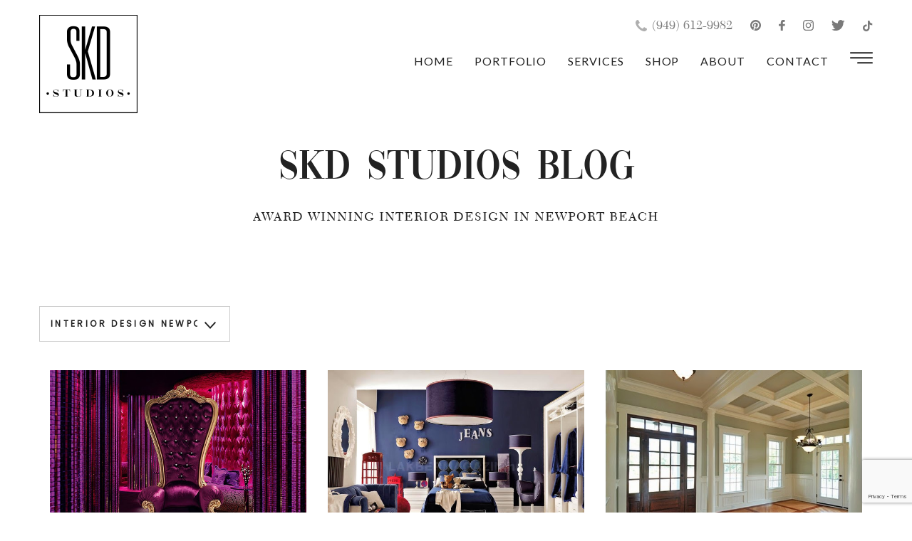

--- FILE ---
content_type: text/html; charset=UTF-8
request_url: https://skdstudios.com/category/interior-design-newport-beach/
body_size: 19557
content:
<!doctype html>
<html lang="en-US">

<head>
	<meta charset="UTF-8">
	<meta name="viewport" content="width=device-width, initial-scale=1">
	<link rel="profile" href="https://gmpg.org/xfn/11">
	<link rel="preconnect" href="https://fonts.gstatic.com">
	<link href="https://fonts.googleapis.com/css2?family=Lato&display=swap" rel="stylesheet">
	<link href="/wp-content/themes/skdstudios_custom/bootstrap-grid.min.css" rel="stylesheet">
	<link href="https://unpkg.com/aos@2.3.1/dist/aos.css" rel="stylesheet">

	<!-- Latest compiled and minified CSS -->
	<!-- <link rel="stylesheet" href="https://stackpath.bootstrapcdn.com/bootstrap/3.4.1/css/bootstrap.min.css" integrity="sha384-HSMxcRTRxnN+Bdg0JdbxYKrThecOKuH5zCYotlSAcp1+c8xmyTe9GYg1l9a69psu" crossorigin="anonymous"> -->

	<meta name='robots' content='index, follow, max-image-preview:large, max-snippet:-1, max-video-preview:-1' />

	<!-- This site is optimized with the Yoast SEO plugin v26.6 - https://yoast.com/wordpress/plugins/seo/ -->
	<title>interior design newport beach Archives - SKD Studios</title>
	<link rel="canonical" href="https://skdstudios.com/category/interior-design-newport-beach/" />
	<meta property="og:locale" content="en_US" />
	<meta property="og:type" content="article" />
	<meta property="og:title" content="interior design newport beach Archives - SKD Studios" />
	<meta property="og:url" content="https://skdstudios.com/category/interior-design-newport-beach/" />
	<meta property="og:site_name" content="SKD Studios" />
	<meta property="og:image" content="https://skdstudios.com/wp-content/uploads/services-img-4.jpg" />
	<meta property="og:image:width" content="736" />
	<meta property="og:image:height" content="736" />
	<meta property="og:image:type" content="image/jpeg" />
	<meta name="twitter:card" content="summary_large_image" />
	<meta name="twitter:site" content="@skdstudios" />
	<script type="application/ld+json" class="yoast-schema-graph">{"@context":"https://schema.org","@graph":[{"@type":"CollectionPage","@id":"https://skdstudios.com/category/interior-design-newport-beach/","url":"https://skdstudios.com/category/interior-design-newport-beach/","name":"interior design newport beach Archives - SKD Studios","isPartOf":{"@id":"https://skdstudios.com/#website"},"primaryImageOfPage":{"@id":"https://skdstudios.com/category/interior-design-newport-beach/#primaryimage"},"image":{"@id":"https://skdstudios.com/category/interior-design-newport-beach/#primaryimage"},"thumbnailUrl":"https://skdstudios.com/wp-content/uploads/2016/04/newport2Bbeach2Binterior2Bdesigners.jpg","breadcrumb":{"@id":"https://skdstudios.com/category/interior-design-newport-beach/#breadcrumb"},"inLanguage":"en-US"},{"@type":"ImageObject","inLanguage":"en-US","@id":"https://skdstudios.com/category/interior-design-newport-beach/#primaryimage","url":"https://skdstudios.com/wp-content/uploads/2016/04/newport2Bbeach2Binterior2Bdesigners.jpg","contentUrl":"https://skdstudios.com/wp-content/uploads/2016/04/newport2Bbeach2Binterior2Bdesigners.jpg","width":1499,"height":1000},{"@type":"BreadcrumbList","@id":"https://skdstudios.com/category/interior-design-newport-beach/#breadcrumb","itemListElement":[{"@type":"ListItem","position":1,"name":"Home","item":"https://skdstudios.com/"},{"@type":"ListItem","position":2,"name":"interior design newport beach"}]},{"@type":"WebSite","@id":"https://skdstudios.com/#website","url":"https://skdstudios.com/","name":"SKD Studios","description":"Newport Beach Award Winning Kitchen and Bath Designer","publisher":{"@id":"https://skdstudios.com/#organization"},"potentialAction":[{"@type":"SearchAction","target":{"@type":"EntryPoint","urlTemplate":"https://skdstudios.com/?s={search_term_string}"},"query-input":{"@type":"PropertyValueSpecification","valueRequired":true,"valueName":"search_term_string"}}],"inLanguage":"en-US"},{"@type":"Organization","@id":"https://skdstudios.com/#organization","name":"SKD Studios","url":"https://skdstudios.com/","logo":{"@type":"ImageObject","inLanguage":"en-US","@id":"https://skdstudios.com/#/schema/logo/image/","url":"https://skdstudios.com/wp-content/uploads/skd-logo-favicon.png","contentUrl":"https://skdstudios.com/wp-content/uploads/skd-logo-favicon.png","width":1024,"height":1024,"caption":"SKD Studios"},"image":{"@id":"https://skdstudios.com/#/schema/logo/image/"},"sameAs":["https://www.facebook.com/SKDStudios/","https://x.com/skdstudios","https://www.instagram.com/skdstudios/","https://www.pinterest.com/skdstudios/"]}]}</script>
	<!-- / Yoast SEO plugin. -->


<link rel="alternate" type="application/rss+xml" title="SKD Studios &raquo; Feed" href="https://skdstudios.com/feed/" />
<link rel="alternate" type="application/rss+xml" title="SKD Studios &raquo; Comments Feed" href="https://skdstudios.com/comments/feed/" />
<link rel="alternate" type="application/rss+xml" title="SKD Studios &raquo; interior design newport beach Category Feed" href="https://skdstudios.com/category/interior-design-newport-beach/feed/" />
<style id='wp-img-auto-sizes-contain-inline-css'>
img:is([sizes=auto i],[sizes^="auto," i]){contain-intrinsic-size:3000px 1500px}
/*# sourceURL=wp-img-auto-sizes-contain-inline-css */
</style>
<style id='wp-emoji-styles-inline-css'>

	img.wp-smiley, img.emoji {
		display: inline !important;
		border: none !important;
		box-shadow: none !important;
		height: 1em !important;
		width: 1em !important;
		margin: 0 0.07em !important;
		vertical-align: -0.1em !important;
		background: none !important;
		padding: 0 !important;
	}
/*# sourceURL=wp-emoji-styles-inline-css */
</style>
<style id='wp-block-library-inline-css'>
:root{--wp-block-synced-color:#7a00df;--wp-block-synced-color--rgb:122,0,223;--wp-bound-block-color:var(--wp-block-synced-color);--wp-editor-canvas-background:#ddd;--wp-admin-theme-color:#007cba;--wp-admin-theme-color--rgb:0,124,186;--wp-admin-theme-color-darker-10:#006ba1;--wp-admin-theme-color-darker-10--rgb:0,107,160.5;--wp-admin-theme-color-darker-20:#005a87;--wp-admin-theme-color-darker-20--rgb:0,90,135;--wp-admin-border-width-focus:2px}@media (min-resolution:192dpi){:root{--wp-admin-border-width-focus:1.5px}}.wp-element-button{cursor:pointer}:root .has-very-light-gray-background-color{background-color:#eee}:root .has-very-dark-gray-background-color{background-color:#313131}:root .has-very-light-gray-color{color:#eee}:root .has-very-dark-gray-color{color:#313131}:root .has-vivid-green-cyan-to-vivid-cyan-blue-gradient-background{background:linear-gradient(135deg,#00d084,#0693e3)}:root .has-purple-crush-gradient-background{background:linear-gradient(135deg,#34e2e4,#4721fb 50%,#ab1dfe)}:root .has-hazy-dawn-gradient-background{background:linear-gradient(135deg,#faaca8,#dad0ec)}:root .has-subdued-olive-gradient-background{background:linear-gradient(135deg,#fafae1,#67a671)}:root .has-atomic-cream-gradient-background{background:linear-gradient(135deg,#fdd79a,#004a59)}:root .has-nightshade-gradient-background{background:linear-gradient(135deg,#330968,#31cdcf)}:root .has-midnight-gradient-background{background:linear-gradient(135deg,#020381,#2874fc)}:root{--wp--preset--font-size--normal:16px;--wp--preset--font-size--huge:42px}.has-regular-font-size{font-size:1em}.has-larger-font-size{font-size:2.625em}.has-normal-font-size{font-size:var(--wp--preset--font-size--normal)}.has-huge-font-size{font-size:var(--wp--preset--font-size--huge)}.has-text-align-center{text-align:center}.has-text-align-left{text-align:left}.has-text-align-right{text-align:right}.has-fit-text{white-space:nowrap!important}#end-resizable-editor-section{display:none}.aligncenter{clear:both}.items-justified-left{justify-content:flex-start}.items-justified-center{justify-content:center}.items-justified-right{justify-content:flex-end}.items-justified-space-between{justify-content:space-between}.screen-reader-text{border:0;clip-path:inset(50%);height:1px;margin:-1px;overflow:hidden;padding:0;position:absolute;width:1px;word-wrap:normal!important}.screen-reader-text:focus{background-color:#ddd;clip-path:none;color:#444;display:block;font-size:1em;height:auto;left:5px;line-height:normal;padding:15px 23px 14px;text-decoration:none;top:5px;width:auto;z-index:100000}html :where(.has-border-color){border-style:solid}html :where([style*=border-top-color]){border-top-style:solid}html :where([style*=border-right-color]){border-right-style:solid}html :where([style*=border-bottom-color]){border-bottom-style:solid}html :where([style*=border-left-color]){border-left-style:solid}html :where([style*=border-width]){border-style:solid}html :where([style*=border-top-width]){border-top-style:solid}html :where([style*=border-right-width]){border-right-style:solid}html :where([style*=border-bottom-width]){border-bottom-style:solid}html :where([style*=border-left-width]){border-left-style:solid}html :where(img[class*=wp-image-]){height:auto;max-width:100%}:where(figure){margin:0 0 1em}html :where(.is-position-sticky){--wp-admin--admin-bar--position-offset:var(--wp-admin--admin-bar--height,0px)}@media screen and (max-width:600px){html :where(.is-position-sticky){--wp-admin--admin-bar--position-offset:0px}}

/*# sourceURL=wp-block-library-inline-css */
</style><style id='global-styles-inline-css'>
:root{--wp--preset--aspect-ratio--square: 1;--wp--preset--aspect-ratio--4-3: 4/3;--wp--preset--aspect-ratio--3-4: 3/4;--wp--preset--aspect-ratio--3-2: 3/2;--wp--preset--aspect-ratio--2-3: 2/3;--wp--preset--aspect-ratio--16-9: 16/9;--wp--preset--aspect-ratio--9-16: 9/16;--wp--preset--color--black: #000000;--wp--preset--color--cyan-bluish-gray: #abb8c3;--wp--preset--color--white: #ffffff;--wp--preset--color--pale-pink: #f78da7;--wp--preset--color--vivid-red: #cf2e2e;--wp--preset--color--luminous-vivid-orange: #ff6900;--wp--preset--color--luminous-vivid-amber: #fcb900;--wp--preset--color--light-green-cyan: #7bdcb5;--wp--preset--color--vivid-green-cyan: #00d084;--wp--preset--color--pale-cyan-blue: #8ed1fc;--wp--preset--color--vivid-cyan-blue: #0693e3;--wp--preset--color--vivid-purple: #9b51e0;--wp--preset--gradient--vivid-cyan-blue-to-vivid-purple: linear-gradient(135deg,rgb(6,147,227) 0%,rgb(155,81,224) 100%);--wp--preset--gradient--light-green-cyan-to-vivid-green-cyan: linear-gradient(135deg,rgb(122,220,180) 0%,rgb(0,208,130) 100%);--wp--preset--gradient--luminous-vivid-amber-to-luminous-vivid-orange: linear-gradient(135deg,rgb(252,185,0) 0%,rgb(255,105,0) 100%);--wp--preset--gradient--luminous-vivid-orange-to-vivid-red: linear-gradient(135deg,rgb(255,105,0) 0%,rgb(207,46,46) 100%);--wp--preset--gradient--very-light-gray-to-cyan-bluish-gray: linear-gradient(135deg,rgb(238,238,238) 0%,rgb(169,184,195) 100%);--wp--preset--gradient--cool-to-warm-spectrum: linear-gradient(135deg,rgb(74,234,220) 0%,rgb(151,120,209) 20%,rgb(207,42,186) 40%,rgb(238,44,130) 60%,rgb(251,105,98) 80%,rgb(254,248,76) 100%);--wp--preset--gradient--blush-light-purple: linear-gradient(135deg,rgb(255,206,236) 0%,rgb(152,150,240) 100%);--wp--preset--gradient--blush-bordeaux: linear-gradient(135deg,rgb(254,205,165) 0%,rgb(254,45,45) 50%,rgb(107,0,62) 100%);--wp--preset--gradient--luminous-dusk: linear-gradient(135deg,rgb(255,203,112) 0%,rgb(199,81,192) 50%,rgb(65,88,208) 100%);--wp--preset--gradient--pale-ocean: linear-gradient(135deg,rgb(255,245,203) 0%,rgb(182,227,212) 50%,rgb(51,167,181) 100%);--wp--preset--gradient--electric-grass: linear-gradient(135deg,rgb(202,248,128) 0%,rgb(113,206,126) 100%);--wp--preset--gradient--midnight: linear-gradient(135deg,rgb(2,3,129) 0%,rgb(40,116,252) 100%);--wp--preset--font-size--small: 13px;--wp--preset--font-size--medium: 20px;--wp--preset--font-size--large: 36px;--wp--preset--font-size--x-large: 42px;--wp--preset--spacing--20: 0.44rem;--wp--preset--spacing--30: 0.67rem;--wp--preset--spacing--40: 1rem;--wp--preset--spacing--50: 1.5rem;--wp--preset--spacing--60: 2.25rem;--wp--preset--spacing--70: 3.38rem;--wp--preset--spacing--80: 5.06rem;--wp--preset--shadow--natural: 6px 6px 9px rgba(0, 0, 0, 0.2);--wp--preset--shadow--deep: 12px 12px 50px rgba(0, 0, 0, 0.4);--wp--preset--shadow--sharp: 6px 6px 0px rgba(0, 0, 0, 0.2);--wp--preset--shadow--outlined: 6px 6px 0px -3px rgb(255, 255, 255), 6px 6px rgb(0, 0, 0);--wp--preset--shadow--crisp: 6px 6px 0px rgb(0, 0, 0);}:where(.is-layout-flex){gap: 0.5em;}:where(.is-layout-grid){gap: 0.5em;}body .is-layout-flex{display: flex;}.is-layout-flex{flex-wrap: wrap;align-items: center;}.is-layout-flex > :is(*, div){margin: 0;}body .is-layout-grid{display: grid;}.is-layout-grid > :is(*, div){margin: 0;}:where(.wp-block-columns.is-layout-flex){gap: 2em;}:where(.wp-block-columns.is-layout-grid){gap: 2em;}:where(.wp-block-post-template.is-layout-flex){gap: 1.25em;}:where(.wp-block-post-template.is-layout-grid){gap: 1.25em;}.has-black-color{color: var(--wp--preset--color--black) !important;}.has-cyan-bluish-gray-color{color: var(--wp--preset--color--cyan-bluish-gray) !important;}.has-white-color{color: var(--wp--preset--color--white) !important;}.has-pale-pink-color{color: var(--wp--preset--color--pale-pink) !important;}.has-vivid-red-color{color: var(--wp--preset--color--vivid-red) !important;}.has-luminous-vivid-orange-color{color: var(--wp--preset--color--luminous-vivid-orange) !important;}.has-luminous-vivid-amber-color{color: var(--wp--preset--color--luminous-vivid-amber) !important;}.has-light-green-cyan-color{color: var(--wp--preset--color--light-green-cyan) !important;}.has-vivid-green-cyan-color{color: var(--wp--preset--color--vivid-green-cyan) !important;}.has-pale-cyan-blue-color{color: var(--wp--preset--color--pale-cyan-blue) !important;}.has-vivid-cyan-blue-color{color: var(--wp--preset--color--vivid-cyan-blue) !important;}.has-vivid-purple-color{color: var(--wp--preset--color--vivid-purple) !important;}.has-black-background-color{background-color: var(--wp--preset--color--black) !important;}.has-cyan-bluish-gray-background-color{background-color: var(--wp--preset--color--cyan-bluish-gray) !important;}.has-white-background-color{background-color: var(--wp--preset--color--white) !important;}.has-pale-pink-background-color{background-color: var(--wp--preset--color--pale-pink) !important;}.has-vivid-red-background-color{background-color: var(--wp--preset--color--vivid-red) !important;}.has-luminous-vivid-orange-background-color{background-color: var(--wp--preset--color--luminous-vivid-orange) !important;}.has-luminous-vivid-amber-background-color{background-color: var(--wp--preset--color--luminous-vivid-amber) !important;}.has-light-green-cyan-background-color{background-color: var(--wp--preset--color--light-green-cyan) !important;}.has-vivid-green-cyan-background-color{background-color: var(--wp--preset--color--vivid-green-cyan) !important;}.has-pale-cyan-blue-background-color{background-color: var(--wp--preset--color--pale-cyan-blue) !important;}.has-vivid-cyan-blue-background-color{background-color: var(--wp--preset--color--vivid-cyan-blue) !important;}.has-vivid-purple-background-color{background-color: var(--wp--preset--color--vivid-purple) !important;}.has-black-border-color{border-color: var(--wp--preset--color--black) !important;}.has-cyan-bluish-gray-border-color{border-color: var(--wp--preset--color--cyan-bluish-gray) !important;}.has-white-border-color{border-color: var(--wp--preset--color--white) !important;}.has-pale-pink-border-color{border-color: var(--wp--preset--color--pale-pink) !important;}.has-vivid-red-border-color{border-color: var(--wp--preset--color--vivid-red) !important;}.has-luminous-vivid-orange-border-color{border-color: var(--wp--preset--color--luminous-vivid-orange) !important;}.has-luminous-vivid-amber-border-color{border-color: var(--wp--preset--color--luminous-vivid-amber) !important;}.has-light-green-cyan-border-color{border-color: var(--wp--preset--color--light-green-cyan) !important;}.has-vivid-green-cyan-border-color{border-color: var(--wp--preset--color--vivid-green-cyan) !important;}.has-pale-cyan-blue-border-color{border-color: var(--wp--preset--color--pale-cyan-blue) !important;}.has-vivid-cyan-blue-border-color{border-color: var(--wp--preset--color--vivid-cyan-blue) !important;}.has-vivid-purple-border-color{border-color: var(--wp--preset--color--vivid-purple) !important;}.has-vivid-cyan-blue-to-vivid-purple-gradient-background{background: var(--wp--preset--gradient--vivid-cyan-blue-to-vivid-purple) !important;}.has-light-green-cyan-to-vivid-green-cyan-gradient-background{background: var(--wp--preset--gradient--light-green-cyan-to-vivid-green-cyan) !important;}.has-luminous-vivid-amber-to-luminous-vivid-orange-gradient-background{background: var(--wp--preset--gradient--luminous-vivid-amber-to-luminous-vivid-orange) !important;}.has-luminous-vivid-orange-to-vivid-red-gradient-background{background: var(--wp--preset--gradient--luminous-vivid-orange-to-vivid-red) !important;}.has-very-light-gray-to-cyan-bluish-gray-gradient-background{background: var(--wp--preset--gradient--very-light-gray-to-cyan-bluish-gray) !important;}.has-cool-to-warm-spectrum-gradient-background{background: var(--wp--preset--gradient--cool-to-warm-spectrum) !important;}.has-blush-light-purple-gradient-background{background: var(--wp--preset--gradient--blush-light-purple) !important;}.has-blush-bordeaux-gradient-background{background: var(--wp--preset--gradient--blush-bordeaux) !important;}.has-luminous-dusk-gradient-background{background: var(--wp--preset--gradient--luminous-dusk) !important;}.has-pale-ocean-gradient-background{background: var(--wp--preset--gradient--pale-ocean) !important;}.has-electric-grass-gradient-background{background: var(--wp--preset--gradient--electric-grass) !important;}.has-midnight-gradient-background{background: var(--wp--preset--gradient--midnight) !important;}.has-small-font-size{font-size: var(--wp--preset--font-size--small) !important;}.has-medium-font-size{font-size: var(--wp--preset--font-size--medium) !important;}.has-large-font-size{font-size: var(--wp--preset--font-size--large) !important;}.has-x-large-font-size{font-size: var(--wp--preset--font-size--x-large) !important;}
/*# sourceURL=global-styles-inline-css */
</style>

<style id='classic-theme-styles-inline-css'>
/*! This file is auto-generated */
.wp-block-button__link{color:#fff;background-color:#32373c;border-radius:9999px;box-shadow:none;text-decoration:none;padding:calc(.667em + 2px) calc(1.333em + 2px);font-size:1.125em}.wp-block-file__button{background:#32373c;color:#fff;text-decoration:none}
/*# sourceURL=/wp-includes/css/classic-themes.min.css */
</style>
<link rel='stylesheet' id='contact-form-7-css' href='https://skdstudios.com/wp-content/plugins/contact-form-7/includes/css/styles.css?ver=6.1.4' media='all' />
<link rel='stylesheet' id='theme styles-css' href='https://skdstudios.com/wp-content/themes/skdstudios_custom/css/scss/min/styles.min.css' media='all' />
<link rel='stylesheet' id='bootstrap styles-css' href='https://skdstudios.com/wp-content/themes/skdstudios_custom/bootstrap-grid.min.css' media='all' />
<link rel="https://api.w.org/" href="https://skdstudios.com/wp-json/" /><link rel="alternate" title="JSON" type="application/json" href="https://skdstudios.com/wp-json/wp/v2/categories/88" /><link rel="EditURI" type="application/rsd+xml" title="RSD" href="https://skdstudios.com/xmlrpc.php?rsd" />

<link rel="icon" href="https://skdstudios.com/wp-content/uploads/cropped-skd-logo-favicon-32x32.png" sizes="32x32" />
<link rel="icon" href="https://skdstudios.com/wp-content/uploads/cropped-skd-logo-favicon-192x192.png" sizes="192x192" />
<link rel="apple-touch-icon" href="https://skdstudios.com/wp-content/uploads/cropped-skd-logo-favicon-180x180.png" />
<meta name="msapplication-TileImage" content="https://skdstudios.com/wp-content/uploads/cropped-skd-logo-favicon-270x270.png" />
	<!-- Google Tag Manager -->
	<script>(function(w,d,s,l,i){w[l]=w[l]||[];w[l].push({'gtm.start':
	new Date().getTime(),event:'gtm.js'});var f=d.getElementsByTagName(s)[0],
	j=d.createElement(s),dl=l!='dataLayer'?'&l='+l:'';j.async=true;j.src=
	'https://www.googletagmanager.com/gtm.js?id='+i+dl;f.parentNode.insertBefore(j,f);
	})(window,document,'script','dataLayer','GTM-WXX53QG');</script>
	<!-- End Google Tag Manager -->
</head>

<body id="main" class="archive category category-interior-design-newport-beach category-88 wp-theme-skdstudios_custom hfeed">
	<!-- Google Tag Manager (noscript) -->
	<noscript><iframe src="https://www.googletagmanager.com/ns.html?id=GTM-WXX53QG"
	height="0" width="0" style="display:none;visibility:hidden"></iframe></noscript>
	<!-- End Google Tag Manager (noscript) -->
		<div id="page" class="site">
		<a class="skip-link screen-reader-text"
			href="#primary">Skip to content</a>

		<header id="masthead" class="site-header container black">
			<div class="row">
				<div id="header-nav-col" class="col-12 black-text">
					<img id="header-logo" src="/wp-content/themes/skdstudios_custom/img/skd-logo-black.png">

					<div id="navigation container">
						<div id="social-header">
							<a class="phone-icon" href="tel:(949) 612-9982"><svg width="13" height="13"
									viewBox="0 0 13 13" xmlns="http://www.w3.org/2000/svg">
									<path
										d="M13 10.267C13 10.4332 12.9692 10.6502 12.9077 10.918C12.8461 11.1857 12.7815 11.3965 12.7138 11.5504C12.5845 11.8582 12.209 12.1844 11.5874 12.5291C11.0088 12.843 10.4363 13 9.87003 13C9.70384 13 9.54226 12.9892 9.3853 12.9677C9.22834 12.9461 9.05137 12.9077 8.8544 12.8523C8.65743 12.7969 8.51124 12.7522 8.41584 12.7184C8.32043 12.6845 8.14962 12.6214 7.90341 12.5291C7.6572 12.4368 7.50639 12.3814 7.45099 12.3629C6.84777 12.1475 6.30919 11.892 5.83523 11.5966C5.04735 11.1103 4.23331 10.4471 3.39311 9.60689C2.55291 8.76669 1.88968 7.95265 1.40341 7.16477C1.10795 6.69081 0.852509 6.15223 0.637074 5.54901C0.618608 5.49361 0.56321 5.3428 0.470881 5.09659C0.378551 4.85038 0.315459 4.67957 0.281605 4.58416C0.247751 4.48875 0.203125 4.34257 0.147727 4.1456C0.0923295 3.94863 0.0538589 3.77166 0.0323153 3.6147C0.0107718 3.45774 0 3.29616 0 3.12997C0 2.56368 0.15696 1.99124 0.470881 1.41264C0.815578 0.790956 1.14181 0.415483 1.44957 0.286222C1.60346 0.218513 1.81428 0.153883 2.08203 0.0923295C2.34979 0.0307765 2.56676 0 2.73295 0C2.81913 0 2.88376 0.00923296 2.92685 0.0276989C3.03764 0.0646307 3.20076 0.298532 3.41619 0.729403C3.4839 0.846354 3.57623 1.01255 3.69318 1.22798C3.81013 1.44342 3.91785 1.63885 4.01634 1.81428C4.11482 1.9897 4.21023 2.15436 4.30256 2.30824C4.32102 2.33286 4.37488 2.4098 4.46413 2.53906C4.55339 2.66832 4.61955 2.77758 4.66264 2.86683C4.70573 2.95608 4.72727 3.0438 4.72727 3.12997C4.72727 3.25308 4.63956 3.40696 4.46413 3.59162C4.28871 3.77628 4.09789 3.94555 3.89169 4.09943C3.68549 4.25331 3.49467 4.41643 3.31925 4.58878C3.14382 4.76113 3.05611 4.9027 3.05611 5.01349C3.05611 5.06889 3.0715 5.13814 3.10227 5.22124C3.13305 5.30433 3.15921 5.36742 3.18075 5.41051C3.2023 5.4536 3.24538 5.52746 3.31001 5.6321C3.37464 5.73674 3.41004 5.79522 3.41619 5.80753C3.884 6.6508 4.41951 7.37405 5.02273 7.97727C5.62595 8.58049 6.3492 9.116 7.19247 9.58381C7.20478 9.58996 7.26326 9.62535 7.3679 9.68999C7.47254 9.75462 7.5464 9.7977 7.58949 9.81925C7.63258 9.84079 7.69567 9.86695 7.77876 9.89773C7.86186 9.9285 7.93111 9.94389 7.98651 9.94389C8.0973 9.94389 8.23887 9.85618 8.41122 9.68075C8.58357 9.50533 8.74669 9.31451 8.90057 9.10831C9.05445 8.90211 9.22372 8.71129 9.40838 8.53587C9.59304 8.36044 9.74692 8.27273 9.87003 8.27273C9.9562 8.27273 10.0439 8.29427 10.1332 8.33736C10.2224 8.38044 10.3317 8.44661 10.4609 8.53587C10.5902 8.62512 10.6671 8.67898 10.6918 8.69744C10.8456 8.78977 11.0103 8.88518 11.1857 8.98366C11.3612 9.08215 11.5566 9.18987 11.772 9.30682C11.9875 9.42377 12.1536 9.5161 12.2706 9.58381C12.7015 9.79924 12.9354 9.96236 12.9723 10.0732C12.9908 10.1162 13 10.1809 13 10.267Z" />
								</svg>(949) 612-9982</a>
							<div class="mobile-social-container">
							<a href="https://www.pinterest.com/skdstudios/" target="_blank"><svg width="15" height="16" viewBox="0 0 15 16" xmlns="http://www.w3.org/2000/svg">
									<path
										d="M7.49975 0C3.35791 0 0 3.3799 0 7.55039C0 10.6424 1.84634 13.2978 4.48925 14.465C4.46815 13.9373 4.4855 13.3044 4.61959 12.7319C4.764 12.1178 5.58449 8.61661 5.58449 8.61661C5.58449 8.61661 5.34444 8.13471 5.34444 7.42295C5.34444 6.30481 5.98958 5.46892 6.79178 5.46892C7.47349 5.46892 7.80309 5.98386 7.80309 6.60169C7.80309 7.29174 7.36519 8.32445 7.14108 9.2807C6.95307 10.0812 7.54054 10.7344 8.32352 10.7344C9.74461 10.7344 10.7015 8.89791 10.7015 6.72063C10.7015 5.06632 9.59457 3.82829 7.58133 3.82829C5.30646 3.82829 3.88959 5.53547 3.88959 7.44325C3.88959 8.1012 4.08229 8.56516 4.38376 8.92435C4.52301 9.08954 4.54223 9.15515 4.49113 9.34489C4.45643 9.48459 4.37391 9.81829 4.33922 9.95045C4.28905 10.1425 4.13574 10.2105 3.96367 10.1392C2.91579 9.70973 2.42818 8.55431 2.42818 7.2554C2.42818 5.11116 4.22435 2.53882 7.78856 2.53882C10.6514 2.53882 12.5371 4.62501 12.5371 6.86412C12.5371 9.82584 10.9003 12.0385 8.48949 12.0385C7.67932 12.0385 6.91743 11.5977 6.65769 11.0983C6.65769 11.0983 6.22166 12.8381 6.13023 13.1732C5.97082 13.7542 5.6595 14.3371 5.37538 14.7907C6.04865 14.9913 6.76131 15.1003 7.49975 15.1003C11.6416 15.1003 14.999 11.7209 14.999 7.55039C14.999 3.3799 11.6416 0 7.49975 0Z" />
									</svg></a><a href="https://www.facebook.com/SKDStudios/?fref=ts" target="_blank"><svg width="9" height="16" viewBox="0 0 9 16" xmlns="http://www.w3.org/2000/svg">
									<path
										d="M5.625 15.1003V8.49392H8.4375L8.90625 5.66261H5.625V4.24696C5.625 3.30319 6.09469 2.83131 7.03125 2.83131H8.4375V0C7.96875 0 6.91875 0 6.09375 0C3.75 0 2.8125 1.41565 2.8125 3.77508V5.66261H0V8.49392H2.8125V15.1003H5.625Z" />
									</svg></a><a href="https://www.instagram.com/skdstudios/" target="_blank"><svg width="15" height="16" viewBox="0 0 15 16" xmlns="http://www.w3.org/2000/svg">
									<path fill-rule="evenodd" clip-rule="evenodd"
										d="M12.4035 3.5199C12.4035 4.02034 12.0005 4.42592 11.5035 4.42592C11.0065 4.42592 10.6035 4.02034 10.6035 3.5199C10.6035 3.01947 11.0065 2.61389 11.5035 2.61389C12.0006 2.61389 12.4035 3.01947 12.4035 3.5199ZM7.5 10.0668C6.1193 10.0668 5.00004 8.94009 5.00004 7.55015C5.00004 6.16022 6.1193 5.03347 7.5 5.03347C8.8807 5.03347 9.99996 6.16022 9.99996 7.55015C9.99996 8.94009 8.8807 10.0668 7.5 10.0668ZM7.5 3.67303C5.37293 3.67303 3.64863 5.40886 3.64863 7.55015C3.64863 9.69145 5.37293 11.4273 7.5 11.4273C9.62707 11.4273 11.3514 9.69145 11.3514 7.55015C11.3514 5.40886 9.62707 3.67303 7.5 3.67303ZM7.5 1.36044C9.50262 1.36044 9.7398 1.36811 10.5306 1.40445C11.2618 1.43807 11.659 1.56099 11.9232 1.66445C12.2733 1.80142 12.5231 1.96505 12.7856 2.2293C13.0481 2.49344 13.2107 2.74495 13.3467 3.09745C13.4494 3.36348 13.5716 3.76328 13.605 4.49942C13.6411 5.29561 13.6487 5.53438 13.6487 7.55039C13.6487 9.5664 13.6411 9.80517 13.605 10.6012C13.5716 11.3374 13.4495 11.7372 13.3467 12.0032C13.2107 12.3556 13.0481 12.6071 12.7856 12.8714C12.5232 13.1356 12.2734 13.2992 11.9232 13.4362C11.659 13.5395 11.2618 13.6626 10.5306 13.6962C9.7398 13.7325 9.50262 13.7402 7.5 13.7402C5.49727 13.7402 5.26008 13.7325 4.4693 13.6962C3.73805 13.6626 3.3409 13.5397 3.07664 13.4362C2.7266 13.2992 2.47676 13.1356 2.21426 12.8714C1.95188 12.6072 1.78922 12.3557 1.65316 12.0032C1.55051 11.7372 1.42828 11.3374 1.39488 10.6012C1.35879 9.80505 1.35117 9.56628 1.35117 7.55039C1.35117 5.53438 1.35879 5.29561 1.39488 4.49942C1.42828 3.76328 1.55039 3.36348 1.65316 3.09745C1.78922 2.74507 1.95176 2.49356 2.21426 2.2293C2.47664 1.96505 2.72648 1.80142 3.07664 1.66445C3.3409 1.56111 3.73805 1.43807 4.4693 1.40445C5.2602 1.36811 5.49738 1.36044 7.5 1.36044ZM7.5 0C5.46316 0 5.2077 0.00872986 4.40777 0.0454189C3.60949 0.0821079 3.06422 0.209753 2.58727 0.396383C2.09402 0.589266 1.67578 0.847505 1.25883 1.26725C0.841875 1.68699 0.585352 2.10803 0.39375 2.60457C0.208359 3.08483 0.0815625 3.63363 0.0451172 4.43725C0.00867188 5.24252 0 5.4997 0 7.55015C0 9.60061 0.00867188 9.85779 0.0451172 10.6631C0.0815625 11.4667 0.208359 12.0155 0.39375 12.4957C0.585352 12.9923 0.841875 13.4133 1.25883 13.8331C1.67578 14.2528 2.09402 14.5109 2.58727 14.7039C3.06434 14.8906 3.60949 15.0182 4.40777 15.0549C5.2077 15.0916 5.46316 15.1003 7.5 15.1003C9.53684 15.1003 9.7923 15.0916 10.5922 15.0549C11.3905 15.0182 11.9357 14.8906 12.4127 14.7039C12.906 14.5109 13.3242 14.2528 13.7412 13.8331C14.1581 13.4133 14.4145 12.9923 14.6062 12.4957C14.7916 12.0155 14.9184 11.4667 14.9549 10.6631C14.9913 9.85779 15 9.60061 15 7.55015C15 5.4997 14.9913 5.24252 14.9549 4.43725C14.9184 3.63363 14.7916 3.08483 14.6062 2.60457C14.4145 2.10803 14.1581 1.68699 13.7412 1.26725C13.3242 0.847505 12.906 0.589384 12.4127 0.396383C11.9357 0.209753 11.3905 0.0821079 10.5922 0.0454189C9.7923 0.00872986 9.53684 0 7.5 0Z" />
										</svg>
									</a><a href="https://twitter.com/skdstudios" target="_blank"><svg width="19" height="16" viewBox="0 0 19 16" xmlns="http://www.w3.org/2000/svg">
									<path
										d="M18.4569 1.78706C17.7779 2.09081 17.0486 2.29583 16.2819 2.38701C17.0636 1.91542 17.6642 1.16853 17.9475 0.278775C17.2154 0.714941 16.4054 1.03321 15.5429 1.20338C14.8517 0.462882 13.8675 0 12.7777 0C10.6863 0 8.99192 1.70633 8.99192 3.81167C8.99192 4.11019 9.0248 4.40174 9.08942 4.68051C5.9423 4.52138 3.15231 3.0038 1.28423 0.697518C0.958845 1.26088 0.771922 1.91542 0.771922 2.6141C0.771922 3.93711 1.44058 5.10332 2.45596 5.78748C1.83577 5.76716 1.25192 5.59641 0.741346 5.31066C0.740769 5.32634 0.740769 5.34318 0.740769 5.35828C0.740769 7.20575 2.04577 8.74656 3.77827 9.09677C3.46096 9.18331 3.12634 9.23035 2.78077 9.23035C2.53615 9.23035 2.29961 9.20654 2.06884 9.1624C2.55 10.6759 3.94904 11.7782 5.60538 11.8096C4.31019 12.8318 2.6775 13.4422 0.903461 13.4422C0.597692 13.4422 0.295961 13.4242 0 13.3887C1.67538 14.469 3.66577 15.1003 5.80442 15.1003C12.769 15.1003 16.5784 9.29191 16.5784 4.25422C16.5784 4.08928 16.5738 3.92434 16.5669 3.76056C17.3071 3.22333 17.9486 2.55253 18.4569 1.78706Z" /></svg>
									</a><a href="https://www.tiktok.com/@skdstudios/" target="_blank"><svg width="14" height="15" viewBox="0 0 14 15" xmlns="http://www.w3.org/2000/svg">
									<path d="M13.276 6.43055V3.81223C12.0498 3.81223 11.114 3.48494 10.5101 2.8488C9.89036 2.12279 9.54314 1.20339 9.52827 0.248925V0.0599263L7.05286 0C7.05286 0 7.05286 0.106024 7.05286 0.248925V10.6346C6.96794 11.0986 6.74271 11.5254 6.40756 11.8573C6.07242 12.1892 5.6435 12.4103 5.17871 12.4908C4.71391 12.5712 4.23563 12.5071 3.80843 12.3071C3.38122 12.1071 3.02567 11.7809 2.78976 11.3724C2.55385 10.9639 2.44895 10.4929 2.48922 10.0229C2.52948 9.55295 2.71298 9.10664 3.01494 8.74425C3.31689 8.38187 3.72276 8.12085 4.17776 7.99644C4.63276 7.87203 5.11498 7.89022 5.55931 8.04856V5.51321C5.30024 5.47076 5.03818 5.44918 4.77566 5.44868C3.83113 5.44868 2.9078 5.72877 2.12245 6.25352C1.33709 6.77828 0.724986 7.52413 0.363528 8.39677C0.00206914 9.26941 -0.0925048 10.2296 0.0917651 11.156C0.276035 12.0824 0.730873 12.9334 1.39876 13.6012C2.06665 14.2691 2.91759 14.724 3.84398 14.9082C4.77036 15.0925 5.73059 14.9979 6.60323 14.6365C7.47587 14.275 8.22172 13.6629 8.74648 12.8776C9.27124 12.0922 9.55132 11.1689 9.55132 10.2243C9.55081 10.0286 9.53849 9.83313 9.51444 9.6389V5.42102C10.6401 6.12397 11.9497 6.47545 13.276 6.43055V6.43055Z"/>
									</svg>
									</a>							</div>
						</div>

						<nav id="site-navigation" class="main-navigation">
							<div class="menu-main-navigation-container"><ul id="primary-menu" class="menu"><li id="menu-item-35" class="menu-item menu-item-type-post_type menu-item-object-page menu-item-home menu-item-35"><a href="https://skdstudios.com/">Home</a></li>
<li id="menu-item-7187" class="menu-item menu-item-type-post_type_archive menu-item-object-gallery menu-item-7187"><a href="https://skdstudios.com/gallery/">Portfolio</a></li>
<li id="menu-item-6996" class="menu-item menu-item-type-post_type menu-item-object-page menu-item-6996"><a href="https://skdstudios.com/services/">Services</a></li>
<li id="menu-item-7830" class="menu-item menu-item-type-post_type menu-item-object-page menu-item-7830"><a href="https://skdstudios.com/shop/">Shop</a></li>
<li id="menu-item-34" class="menu-item menu-item-type-post_type menu-item-object-page menu-item-34"><a href="https://skdstudios.com/about/">About</a></li>
<li id="menu-item-29" class="menu-item menu-item-type-post_type menu-item-object-page menu-item-29"><a href="https://skdstudios.com/contact/">Contact</a></li>
</ul></div>
							<span id="menu-icon" onclick="openNav()">
								<svg width="32" height="17" viewBox="0 0 32 17" xmlns="http://www.w3.org/2000/svg">
									<path
										d="M1 2.26093H31C31.552 2.26093 32 1.80993 32 1.25424C32 0.698554 31.552 0.247559 31 0.247559H1C0.448 0.247559 0 0.698554 0 1.25424C0 1.80993 0.448 2.26093 1 2.26093Z" />
									<path
										d="M31 7.29443H1C0.448 7.29443 0 7.74543 0 8.30112C0 8.85682 0.448 9.30782 1 9.30782H31C31.552 9.30782 32 8.85682 32 8.30112C32 7.74543 31.552 7.29443 31 7.29443Z" />
									<path
										d="M31 14.3411H11C10.448 14.3411 10 14.7921 10 15.3478C10 15.9034 10.448 16.3544 11 16.3544H31C31.552 16.3544 32 15.9034 32 15.3478C32 14.7921 31.552 14.3411 31 14.3411Z" />
								</svg>
							</span>

						</nav><!-- #site-navigation -->

					</div>
				</div>
			</div>
		</header><!-- #masthead -->
<link rel="preconnect" href="https://fonts.gstatic.com">
<link href="https://fonts.googleapis.com/css2?family=Poppins&display=swap" rel="stylesheet">
<section class="hero-section" data-aos="fade-up">
	<div class="container">
		<div class="row">
			<div class="col-12 text-center">
				<h1 class="mt-0 mb-0">SKD Studios Blog</h1>
								<p style="text-transform: uppercase;
    letter-spacing: 1px;
    width: 100%;">award winning interior design in Newport Beach</p>
			</div>
		</div>
	</div>
</section>

<main id="primary" class="site-main">
	<section class="blog-archive" data-aos="fade-up">
		<div class="container">
			<div class="row">
			<div class="col-12">
			<form id="category-select" class="category-select" action="https://skdstudios.com/" method="get">
 
			
									
			<select  name='cat' id='cat' class='postform' onchange='return this.form.submit()'>
	<option value='-1'>CATEGORY</option>
	<option class="level-0" value="152">actors&nbsp;&nbsp;(1)</option>
	<option class="level-0" value="245">Annapolis Kitchen Design&nbsp;&nbsp;(3)</option>
	<option class="level-0" value="25">award winning interior design in Newport Beach&nbsp;&nbsp;(18)</option>
	<option class="level-0" value="14">award winning interior designer in corona del mar&nbsp;&nbsp;(1)</option>
	<option class="level-0" value="23">award winning interior designer in Newport Beach&nbsp;&nbsp;(1)</option>
	<option class="level-0" value="20">award winning interior designer newport beach&nbsp;&nbsp;(1)</option>
	<option class="level-0" value="35">award winning interior designers in corona del mar&nbsp;&nbsp;(3)</option>
	<option class="level-0" value="12">award winning kitchen designer Newport Beach&nbsp;&nbsp;(1)</option>
	<option class="level-0" value="43">award winning kitchens newport coast&nbsp;&nbsp;(1)</option>
	<option class="level-0" value="141">award-winning interior design balboa peninsula&nbsp;&nbsp;(1)</option>
	<option class="level-0" value="119">award-winning interior design corona del mar&nbsp;&nbsp;(6)</option>
	<option class="level-0" value="106">award-winning interior design in Corona Del Mar&nbsp;&nbsp;(2)</option>
	<option class="level-0" value="174">backsplashes&nbsp;&nbsp;(2)</option>
	<option class="level-0" value="138">balboa&nbsp;&nbsp;(1)</option>
	<option class="level-0" value="39">balboa kitchen Interior Designer Newport Coast&nbsp;&nbsp;(10)</option>
	<option class="level-0" value="147">balboa kitchen remodeler&nbsp;&nbsp;(4)</option>
	<option class="level-0" value="121">barclay buterra&nbsp;&nbsp;(1)</option>
	<option class="level-0" value="124">bath&nbsp;&nbsp;(1)</option>
	<option class="level-0" value="169">bath design&nbsp;&nbsp;(1)</option>
	<option class="level-0" value="105">bath design corona del mar&nbsp;&nbsp;(4)</option>
	<option class="level-0" value="90">bath design newport beach&nbsp;&nbsp;(1)</option>
	<option class="level-0" value="49">bath designer newport beach&nbsp;&nbsp;(1)</option>
	<option class="level-0" value="216">bathroom design Calvert county&nbsp;&nbsp;(3)</option>
	<option class="level-0" value="9">Bathroom Designer in Newport Beach&nbsp;&nbsp;(2)</option>
	<option class="level-0" value="283">Bathroom Remodeling Lusby&nbsp;&nbsp;(1)</option>
	<option class="level-0" value="291">baths&nbsp;&nbsp;(2)</option>
	<option class="level-0" value="219">beautiful kitchens&nbsp;&nbsp;(7)</option>
	<option class="level-0" value="217">beautiful kitchens calvert&nbsp;&nbsp;(5)</option>
	<option class="level-0" value="213">beautiful kitchens owings&nbsp;&nbsp;(3)</option>
	<option class="level-0" value="214">beautiful kitchens st. marys&nbsp;&nbsp;(4)</option>
	<option class="level-0" value="93">best interior designer corona del mar&nbsp;&nbsp;(2)</option>
	<option class="level-0" value="103">best interior designer in corona del mar&nbsp;&nbsp;(1)</option>
	<option class="level-0" value="151">book signing newport beach&nbsp;&nbsp;(1)</option>
	<option class="level-0" value="224">brad pitt furniture&nbsp;&nbsp;(1)</option>
	<option class="level-0" value="75">CA&nbsp;&nbsp;(1)</option>
	<option class="level-0" value="79">ca interior design&nbsp;&nbsp;(1)</option>
	<option class="level-0" value="86">cabinetry corona del mar&nbsp;&nbsp;(7)</option>
	<option class="level-0" value="189">california designer&nbsp;&nbsp;(3)</option>
	<option class="level-0" value="177">California interiors&nbsp;&nbsp;(2)</option>
	<option class="level-0" value="212">california maryland kitchen design&nbsp;&nbsp;(2)</option>
	<option class="level-0" value="264">calvert bathrooms&nbsp;&nbsp;(2)</option>
	<option class="level-0" value="208">Calvert County Cabinets&nbsp;&nbsp;(4)</option>
	<option class="level-0" value="218">calvert county interior design&nbsp;&nbsp;(5)</option>
	<option class="level-0" value="211">Calvert County Kitchen Design&nbsp;&nbsp;(5)</option>
	<option class="level-0" value="256">calvert county kitchens&nbsp;&nbsp;(1)</option>
	<option class="level-0" value="263">calvert county wood flooring&nbsp;&nbsp;(1)</option>
	<option class="level-0" value="222">Calvert Kitchen Design&nbsp;&nbsp;(3)</option>
	<option class="level-0" value="279">candice olsen&nbsp;&nbsp;(2)</option>
	<option class="level-0" value="209">Capitol hill interior design&nbsp;&nbsp;(1)</option>
	<option class="level-0" value="160">coastal kitchens&nbsp;&nbsp;(1)</option>
	<option class="level-0" value="194">Color of the year&nbsp;&nbsp;(3)</option>
	<option class="level-0" value="150">commerical actors southern california&nbsp;&nbsp;(1)</option>
	<option class="level-0" value="149">commericals&nbsp;&nbsp;(1)</option>
	<option class="level-0" value="137">Corona Del Mar&nbsp;&nbsp;(2)</option>
	<option class="level-0" value="130">Corona del Mar award winning interior design studio&nbsp;&nbsp;(1)</option>
	<option class="level-0" value="92">corona del mar bath design&nbsp;&nbsp;(1)</option>
	<option class="level-0" value="139">Corona Del Mar Bath Designer&nbsp;&nbsp;(1)</option>
	<option class="level-0" value="122">corona del mar bathroom design&nbsp;&nbsp;(1)</option>
	<option class="level-0" value="83">corona del mar bathroom designs&nbsp;&nbsp;(2)</option>
	<option class="level-0" value="85">corona del mar bathroom remodeling&nbsp;&nbsp;(2)</option>
	<option class="level-0" value="101">corona del mar best interior design&nbsp;&nbsp;(1)</option>
	<option class="level-0" value="118">corona del mar custom cabinets&nbsp;&nbsp;(1)</option>
	<option class="level-0" value="117">Corona Del Mar designer&nbsp;&nbsp;(3)</option>
	<option class="level-0" value="36">corona del mar full service interior design&nbsp;&nbsp;(2)</option>
	<option class="level-0" value="102">corona del mar interior design&nbsp;&nbsp;(7)</option>
	<option class="level-0" value="114">corona del mar interior design firm&nbsp;&nbsp;(1)</option>
	<option class="level-0" value="97">corona del mar interior design studio&nbsp;&nbsp;(3)</option>
	<option class="level-0" value="5">Corona del Mar interior Designer&nbsp;&nbsp;(37)</option>
	<option class="level-0" value="37">corona del mar interior designs&nbsp;&nbsp;(2)</option>
	<option class="level-0" value="28">Corona del mar interiors&nbsp;&nbsp;(10)</option>
	<option class="level-0" value="87">Corona Del Mar kitchen and bath design&nbsp;&nbsp;(2)</option>
	<option class="level-0" value="107">Corona Del Mar kitchen design&nbsp;&nbsp;(5)</option>
	<option class="level-0" value="15">Corona Del Mar kitchen designer&nbsp;&nbsp;(4)</option>
	<option class="level-0" value="104">corona del mar kitchen designs&nbsp;&nbsp;(2)</option>
	<option class="level-0" value="120">corona del mar kitchen remodeling&nbsp;&nbsp;(1)</option>
	<option class="level-0" value="143">Corona del Mar kitchens&nbsp;&nbsp;(8)</option>
	<option class="level-0" value="140">Coronal Del Mar Kitchen Designer&nbsp;&nbsp;(8)</option>
	<option class="level-0" value="178">Coto Kitchens&nbsp;&nbsp;(1)</option>
	<option class="level-0" value="176">Countertop&nbsp;&nbsp;(2)</option>
	<option class="level-0" value="276">custom fabrics&nbsp;&nbsp;(1)</option>
	<option class="level-0" value="281">custom window treatments&nbsp;&nbsp;(2)</option>
	<option class="level-0" value="193">decorative accessories&nbsp;&nbsp;(2)</option>
	<option class="level-0" value="289">deocrative accessories&nbsp;&nbsp;(1)</option>
	<option class="level-0" value="260">design basement&nbsp;&nbsp;(1)</option>
	<option class="level-0" value="290">designs&nbsp;&nbsp;(3)</option>
	<option class="level-0" value="277">draperies&nbsp;&nbsp;(1)</option>
	<option class="level-0" value="272">dunkirk bathrooms design&nbsp;&nbsp;(1)</option>
	<option class="level-0" value="185">feng shui in southern california&nbsp;&nbsp;(1)</option>
	<option class="level-0" value="187">feng shui Newport beach&nbsp;&nbsp;(1)</option>
	<option class="level-0" value="163">flooring&nbsp;&nbsp;(1)</option>
	<option class="level-0" value="95">full service interior design corona del mar&nbsp;&nbsp;(1)</option>
	<option class="level-0" value="22">full service interior design in newport beach&nbsp;&nbsp;(1)</option>
	<option class="level-0" value="19">full service interior design newport beach&nbsp;&nbsp;(10)</option>
	<option class="level-0" value="77">full service interior design studio irvine&nbsp;&nbsp;(2)</option>
	<option class="level-0" value="207">Georgetown interior design&nbsp;&nbsp;(1)</option>
	<option class="level-0" value="246">Georgetown Interior Designer&nbsp;&nbsp;(1)</option>
	<option class="level-0" value="247">Georgetown Kitchen Design&nbsp;&nbsp;(1)</option>
	<option class="level-0" value="172">glass&nbsp;&nbsp;(1)</option>
	<option class="level-0" value="148">grasscloth Corona Del Mar&nbsp;&nbsp;(1)</option>
	<option class="level-0" value="170">Halloween&nbsp;&nbsp;(1)</option>
	<option class="level-0" value="164">hardwood&nbsp;&nbsp;(1)</option>
	<option class="level-0" value="273">hollywood bathroom design&nbsp;&nbsp;(1)</option>
	<option class="level-0" value="223">Hollywood Maryland Bathroom Design&nbsp;&nbsp;(2)</option>
	<option class="level-0" value="278">hunter douglas&nbsp;&nbsp;(1)</option>
	<option class="level-0" value="298">Huntington Beach Designer&nbsp;&nbsp;(2)</option>
	<option class="level-0" value="296">Huntington Beach Interior Designer&nbsp;&nbsp;(1)</option>
	<option class="level-0" value="297">Huntington Beach interiors&nbsp;&nbsp;(1)</option>
	<option class="level-0" value="299">Huntington Beach Outdoor Design&nbsp;&nbsp;(1)</option>
	<option class="level-0" value="210">Huntingtown design&nbsp;&nbsp;(1)</option>
	<option class="level-0" value="275">interior deisgn&nbsp;&nbsp;(2)</option>
	<option class="level-0" value="144">interior deisgn Newport Coast&nbsp;&nbsp;(2)</option>
	<option class="level-0" value="157">interior design&nbsp;&nbsp;(4)</option>
	<option class="level-0" value="261">interior design basement ideas&nbsp;&nbsp;(1)</option>
	<option class="level-0" value="135">interior design corona del mar&nbsp;&nbsp;(1)</option>
	<option class="level-0" value="16">interior design in corona del mar&nbsp;&nbsp;(4)</option>
	<option class="level-0" value="34">interior design in newport beach&nbsp;&nbsp;(2)</option>
	<option class="level-0" value="88" selected="selected">interior design newport beach&nbsp;&nbsp;(2)</option>
	<option class="level-0" value="116">interior design studio corona del mar&nbsp;&nbsp;(3)</option>
	<option class="level-0" value="71">interior design studio in Irvine CA&nbsp;&nbsp;(1)</option>
	<option class="level-0" value="50">interior design studio skd newport beach&nbsp;&nbsp;(1)</option>
	<option class="level-0" value="203">interior designer&nbsp;&nbsp;(1)</option>
	<option class="level-0" value="100">Interior Designer Corona del mar&nbsp;&nbsp;(8)</option>
	<option class="level-0" value="11">interior designer in Newport Beach&nbsp;&nbsp;(1)</option>
	<option class="level-0" value="26">Interior Designer Newport Beach&nbsp;&nbsp;(11)</option>
	<option class="level-0" value="142">Interior Designer Newport Coast&nbsp;&nbsp;(5)</option>
	<option class="level-0" value="303">interior designer orange county&nbsp;&nbsp;(1)</option>
	<option class="level-0" value="205">interior designer southern Maryland&nbsp;&nbsp;(1)</option>
	<option class="level-0" value="125">interior designers Corona Del Mar&nbsp;&nbsp;(1)</option>
	<option class="level-0" value="115">interior designers in corona del mar&nbsp;&nbsp;(1)</option>
	<option class="level-0" value="70">interior designers in Irvine&nbsp;&nbsp;(1)</option>
	<option class="level-0" value="109">interior designs corona del mar&nbsp;&nbsp;(2)</option>
	<option class="level-0" value="96">interior designs in corona del mar&nbsp;&nbsp;(1)</option>
	<option class="level-0" value="29">interior designs in newport beach&nbsp;&nbsp;(1)</option>
	<option class="level-0" value="73">Interior Designs Newport Beach&nbsp;&nbsp;(2)</option>
	<option class="level-0" value="288">interiors&nbsp;&nbsp;(4)</option>
	<option class="level-0" value="127">interiors Corona Del Mar&nbsp;&nbsp;(1)</option>
	<option class="level-0" value="98">Interiors in Corona Del Mar&nbsp;&nbsp;(3)</option>
	<option class="level-0" value="21">interiors newport beach&nbsp;&nbsp;(3)</option>
	<option class="level-0" value="80">irvine&nbsp;&nbsp;(1)</option>
	<option class="level-0" value="58">irvine ca interior design studio&nbsp;&nbsp;(1)</option>
	<option class="level-0" value="66">irvine designer&nbsp;&nbsp;(1)</option>
	<option class="level-0" value="72">Irvine full service interior design&nbsp;&nbsp;(1)</option>
	<option class="level-0" value="61">Irvine interior design&nbsp;&nbsp;(2)</option>
	<option class="level-0" value="63">irvine interior design studio&nbsp;&nbsp;(2)</option>
	<option class="level-0" value="65">irvine interior designer&nbsp;&nbsp;(11)</option>
	<option class="level-0" value="57">irvine interior designers&nbsp;&nbsp;(2)</option>
	<option class="level-0" value="78">irvine interior designs&nbsp;&nbsp;(1)</option>
	<option class="level-0" value="82">Irvine interiors&nbsp;&nbsp;(1)</option>
	<option class="level-0" value="59">Irvine kitchen design&nbsp;&nbsp;(7)</option>
	<option class="level-0" value="64">Irvine Kitchen Designer&nbsp;&nbsp;(3)</option>
	<option class="level-0" value="192">Irvine Kitchen remodeler&nbsp;&nbsp;(3)</option>
	<option class="level-0" value="191">Irvine Kitchen Remodeling&nbsp;&nbsp;(1)</option>
	<option class="level-0" value="126">kitchen&nbsp;&nbsp;(1)</option>
	<option class="level-0" value="128">Kitchen and Bath Design in Corona Del Mar&nbsp;&nbsp;(1)</option>
	<option class="level-0" value="81">kitchen and bath design irvine&nbsp;&nbsp;(1)</option>
	<option class="level-0" value="60">kitchen and bath design irvine ca&nbsp;&nbsp;(1)</option>
	<option class="level-0" value="55">kitchen and bath designer&nbsp;&nbsp;(1)</option>
	<option class="level-0" value="45">kitchen and bath newport coast&nbsp;&nbsp;(1)</option>
	<option class="level-0" value="159">kitchen design&nbsp;&nbsp;(7)</option>
	<option class="level-0" value="76">Kitchen Design and Remodel Newport Beach&nbsp;&nbsp;(1)</option>
	<option class="level-0" value="113">kitchen design corona del mar&nbsp;&nbsp;(2)</option>
	<option class="level-0" value="40">kitchen design in newport beach&nbsp;&nbsp;(1)</option>
	<option class="level-0" value="112">kitchen designer corona del mar&nbsp;&nbsp;(1)</option>
	<option class="level-0" value="6">Kitchen Designer in Newport Beach&nbsp;&nbsp;(3)</option>
	<option class="level-0" value="17">kitchen designer newport beach&nbsp;&nbsp;(6)</option>
	<option class="level-0" value="24">kitchen designer newport coast&nbsp;&nbsp;(2)</option>
	<option class="level-0" value="10">kitchen designs in newport beach&nbsp;&nbsp;(1)</option>
	<option class="level-0" value="257">kitchen remodel&nbsp;&nbsp;(1)</option>
	<option class="level-0" value="182">kitchens&nbsp;&nbsp;(3)</option>
	<option class="level-0" value="47">kitchens and bath newport beach&nbsp;&nbsp;(1)</option>
	<option class="level-0" value="280">kravet fabrics&nbsp;&nbsp;(2)</option>
	<option class="level-0" value="199">lacquer paint&nbsp;&nbsp;(1)</option>
	<option class="level-0" value="179">Ladera Ranch kitchens&nbsp;&nbsp;(1)</option>
	<option class="level-0" value="190">laguna beach kitchen design&nbsp;&nbsp;(1)</option>
	<option class="level-0" value="243">Lusby Bathroom Remodels&nbsp;&nbsp;(1)</option>
	<option class="level-0" value="282">Lusby Bathrooms&nbsp;&nbsp;(1)</option>
	<option class="level-0" value="286">lusby baths&nbsp;&nbsp;(1)</option>
	<option class="level-0" value="285">lusby kitchens&nbsp;&nbsp;(1)</option>
	<option class="level-0" value="284">Lusby Maryland 20657&nbsp;&nbsp;(1)</option>
	<option class="level-0" value="259">lusby remodeling&nbsp;&nbsp;(1)</option>
	<option class="level-0" value="265">Luxury Design&nbsp;&nbsp;(1)</option>
	<option class="level-0" value="167">manufactured cabinets&nbsp;&nbsp;(1)</option>
	<option class="level-0" value="206">Mary&#8217;s Kitchen Cabinets&nbsp;&nbsp;(2)</option>
	<option class="level-0" value="293">maryland&nbsp;&nbsp;(1)</option>
	<option class="level-0" value="136">Newport Beach award-winning interior design&nbsp;&nbsp;(1)</option>
	<option class="level-0" value="68">Newport Beach Bathroom design&nbsp;&nbsp;(15)</option>
	<option class="level-0" value="84">newport beach bathroom desings&nbsp;&nbsp;(1)</option>
	<option class="level-0" value="91">newport beach best interior designer&nbsp;&nbsp;(1)</option>
	<option class="level-0" value="132">Newport Beach cabinetry&nbsp;&nbsp;(15)</option>
	<option class="level-0" value="31">newport beach california kitchen design&nbsp;&nbsp;(1)</option>
	<option class="level-0" value="175">Newport Beach Countertop&nbsp;&nbsp;(3)</option>
	<option class="level-0" value="168">Newport Beach Custom Cabinetry&nbsp;&nbsp;(11)</option>
	<option class="level-0" value="181">Newport Beach Custom Cabinets&nbsp;&nbsp;(6)</option>
	<option class="level-0" value="155">Newport Beach Design&nbsp;&nbsp;(3)</option>
	<option class="level-0" value="67">Newport Beach Designer&nbsp;&nbsp;(17)</option>
	<option class="level-0" value="52">newport beach film festical&nbsp;&nbsp;(1)</option>
	<option class="level-0" value="33">newport beach full service interior designer&nbsp;&nbsp;(1)</option>
	<option class="level-0" value="301">newport beach home designer&nbsp;&nbsp;(1)</option>
	<option class="level-0" value="69">Newport Beach Interior Design&nbsp;&nbsp;(14)</option>
	<option class="level-0" value="27">newport beach interior design studio&nbsp;&nbsp;(5)</option>
	<option class="level-0" value="154">Newport Beach interior design trends&nbsp;&nbsp;(2)</option>
	<option class="level-0" value="8">Newport Beach Interior Designer&nbsp;&nbsp;(36)</option>
	<option class="level-0" value="53">newport beach interior designers&nbsp;&nbsp;(2)</option>
	<option class="level-0" value="18">newport beach interior designs&nbsp;&nbsp;(5)</option>
	<option class="level-0" value="7">newport beach interiors&nbsp;&nbsp;(7)</option>
	<option class="level-0" value="38">Newport Beach Kitchen Cabinets&nbsp;&nbsp;(4)</option>
	<option class="level-0" value="48">Newport Beach Kitchen Design&nbsp;&nbsp;(14)</option>
	<option class="level-0" value="13">Newport Beach kitchen designer&nbsp;&nbsp;(21)</option>
	<option class="level-0" value="30">newport beach kitchen designs&nbsp;&nbsp;(1)</option>
	<option class="level-0" value="184">Newport beach kitchen remodel&nbsp;&nbsp;(2)</option>
	<option class="level-0" value="197">Newport Beach Kitchen Remodeler&nbsp;&nbsp;(5)</option>
	<option class="level-0" value="180">Newport beach kitchens&nbsp;&nbsp;(4)</option>
	<option class="level-0" value="336">Newport Beach Outdoor Design&nbsp;&nbsp;(2)</option>
	<option class="level-0" value="89">Newport Beach SKD Studios Top Designers&nbsp;&nbsp;(2)</option>
	<option class="level-0" value="74">Newport Beach SKD Studios Top Interior Designers&nbsp;&nbsp;(3)</option>
	<option class="level-0" value="302">newport beachdining room design&nbsp;&nbsp;(1)</option>
	<option class="level-0" value="171">Newport Beah&nbsp;&nbsp;(1)</option>
	<option class="level-0" value="165">Newport Coast interior design color trends&nbsp;&nbsp;(1)</option>
	<option class="level-0" value="166">Newport Coast Interior design trends&nbsp;&nbsp;(1)</option>
	<option class="level-0" value="44">Newport Coast Interior Designer&nbsp;&nbsp;(7)</option>
	<option class="level-0" value="42">Newport Coast Interior Designs&nbsp;&nbsp;(2)</option>
	<option class="level-0" value="41">Newport Coast Kitchen Designer&nbsp;&nbsp;(4)</option>
	<option class="level-0" value="196">newport coast kitchen remodeler&nbsp;&nbsp;(1)</option>
	<option class="level-0" value="46">Newport coast kitchens&nbsp;&nbsp;(3)</option>
	<option class="level-0" value="56">newport interior designs&nbsp;&nbsp;(1)</option>
	<option class="level-0" value="161">oc&nbsp;&nbsp;(1)</option>
	<option class="level-0" value="153">Orange County Bathroom Designer&nbsp;&nbsp;(7)</option>
	<option class="level-0" value="145">Orange County Custom Cabinets&nbsp;&nbsp;(7)</option>
	<option class="level-0" value="300">Orange County design&nbsp;&nbsp;(1)</option>
	<option class="level-0" value="32">orange county interior design&nbsp;&nbsp;(3)</option>
	<option class="level-0" value="51">Orange County Interior Designer&nbsp;&nbsp;(12)</option>
	<option class="level-0" value="183">Orange County Kitchen Design&nbsp;&nbsp;(9)</option>
	<option class="level-0" value="204">Orange County Kitchen Designer&nbsp;&nbsp;(4)</option>
	<option class="level-0" value="200">Orange county kitchen remodel&nbsp;&nbsp;(2)</option>
	<option class="level-0" value="202">Orange County kitchen Remodeler&nbsp;&nbsp;(3)</option>
	<option class="level-0" value="198">orange county kitchens&nbsp;&nbsp;(1)</option>
	<option class="level-0" value="274">outdoor kitchen designs&nbsp;&nbsp;(1)</option>
	<option class="level-0" value="108">premiere interior design studio corona del mar&nbsp;&nbsp;(1)</option>
	<option class="level-0" value="292">remodel&nbsp;&nbsp;(2)</option>
	<option class="level-0" value="134">skd studios&nbsp;&nbsp;(6)</option>
	<option class="level-0" value="186">skd studios accessories&nbsp;&nbsp;(1)</option>
	<option class="level-0" value="54">skd studios award winning full-service interior designs&nbsp;&nbsp;(1)</option>
	<option class="level-0" value="111">skd studios corona del mar&nbsp;&nbsp;(3)</option>
	<option class="level-0" value="99">skd studios corona del mar interior designer&nbsp;&nbsp;(1)</option>
	<option class="level-0" value="94">skd studios corona del mar interiors&nbsp;&nbsp;(2)</option>
	<option class="level-0" value="188">skd studios feng shui&nbsp;&nbsp;(1)</option>
	<option class="level-0" value="123">SKD Studios in Corona Del Mar&nbsp;&nbsp;(3)</option>
	<option class="level-0" value="62">skd studios irvine interior design services&nbsp;&nbsp;(1)</option>
	<option class="level-0" value="129">SKD Studios servicing Corona Del Mar&nbsp;&nbsp;(1)</option>
	<option class="level-0" value="158">socal&nbsp;&nbsp;(1)</option>
	<option class="level-0" value="266">somd kitchens baths&nbsp;&nbsp;(1)</option>
	<option class="level-0" value="249">some kitchens&nbsp;&nbsp;(1)</option>
	<option class="level-0" value="156">southern california design&nbsp;&nbsp;(2)</option>
	<option class="level-0" value="162">southern California interior design&nbsp;&nbsp;(11)</option>
	<option class="level-0" value="131">Southern California interiors&nbsp;&nbsp;(2)</option>
	<option class="level-0" value="195">southern California lighting&nbsp;&nbsp;(1)</option>
	<option class="level-0" value="215">Southern Maryalnd Kitchens&nbsp;&nbsp;(4)</option>
	<option class="level-0" value="262">southern maryland basement ideas&nbsp;&nbsp;(1)</option>
	<option class="level-0" value="241">Southern Maryland Bathroom&nbsp;&nbsp;(1)</option>
	<option class="level-0" value="221">Southern Maryland Bathroom Design&nbsp;&nbsp;(6)</option>
	<option class="level-0" value="251">southern maryland beautiful kitchens&nbsp;&nbsp;(2)</option>
	<option class="level-0" value="234">southern maryland cabinetry&nbsp;&nbsp;(1)</option>
	<option class="level-0" value="238">Southern Maryland Cabinets&nbsp;&nbsp;(2)</option>
	<option class="level-0" value="270">Southern Maryland Countertops&nbsp;&nbsp;(1)</option>
	<option class="level-0" value="268">southern maryland design&nbsp;&nbsp;(1)</option>
	<option class="level-0" value="253">southern maryland designer&nbsp;&nbsp;(2)</option>
	<option class="level-0" value="269">southern maryland home design&nbsp;&nbsp;(1)</option>
	<option class="level-0" value="236">southern maryland interior design&nbsp;&nbsp;(3)</option>
	<option class="level-0" value="252">southern maryland interior design tips&nbsp;&nbsp;(1)</option>
	<option class="level-0" value="254">southern maryland interior designer&nbsp;&nbsp;(1)</option>
	<option class="level-0" value="271">southern maryland kitchen and bath design&nbsp;&nbsp;(1)</option>
	<option class="level-0" value="237">southern maryland kitchen bath&nbsp;&nbsp;(1)</option>
	<option class="level-0" value="255">southern maryland kitchen bath floor design&nbsp;&nbsp;(2)</option>
	<option class="level-0" value="267">southern maryland kitchen bath floors and design&nbsp;&nbsp;(1)</option>
	<option class="level-0" value="239">Southern Maryland Kitchen Bathroom floors and design&nbsp;&nbsp;(1)</option>
	<option class="level-0" value="258">southern maryland kitchen baths floors and design&nbsp;&nbsp;(1)</option>
	<option class="level-0" value="226">Southern Maryland Kitchen Cabinets&nbsp;&nbsp;(5)</option>
	<option class="level-0" value="248">southern maryland kitchen design&nbsp;&nbsp;(5)</option>
	<option class="level-0" value="250">southern maryland kitchen designer&nbsp;&nbsp;(2)</option>
	<option class="level-0" value="230">southern maryland kitchen remodel&nbsp;&nbsp;(3)</option>
	<option class="level-0" value="231">southern maryland kitchens&nbsp;&nbsp;(4)</option>
	<option class="level-0" value="227">southern maryland kitchens and baths&nbsp;&nbsp;(1)</option>
	<option class="level-0" value="229">southern maryland kitchens baths floors&nbsp;&nbsp;(2)</option>
	<option class="level-0" value="244">St.&nbsp;&nbsp;(1)</option>
	<option class="level-0" value="220">st. mary&#8217;s bathroom design&nbsp;&nbsp;(2)</option>
	<option class="level-0" value="235">St. Mary&#8217;s county interior design&nbsp;&nbsp;(1)</option>
	<option class="level-0" value="232">st. mary&#8217;s county ktichen design&nbsp;&nbsp;(2)</option>
	<option class="level-0" value="233">St. Mary&#8217;s Kitchens Baths floors and Design&nbsp;&nbsp;(2)</option>
	<option class="level-0" value="225">st. marys interior design&nbsp;&nbsp;(1)</option>
	<option class="level-0" value="228">St. Marys Kitchen design&nbsp;&nbsp;(2)</option>
	<option class="level-0" value="287">Studio Front&nbsp;&nbsp;(1)</option>
	<option class="level-0" value="173">tile&nbsp;&nbsp;(1)</option>
	<option class="level-0" value="110">Top Interior Design Corona Del Mar&nbsp;&nbsp;(2)</option>
	<option class="level-0" value="308">Trending&nbsp;&nbsp;(3)</option>
	<option class="level-0" value="201">trim moldings&nbsp;&nbsp;(1)</option>
	<option class="level-0" value="1">Uncategorized&nbsp;&nbsp;(36)</option>
	<option class="level-0" value="146">Wall Paper Corona Del Mar&nbsp;&nbsp;(1)</option>
	<option class="level-0" value="240">Washington DC Interior Design&nbsp;&nbsp;(1)</option>
	<option class="level-0" value="133">white cabinetry in Corona Del Mar&nbsp;&nbsp;(1)</option>
</select>

			<noscript>
				<input type="submit" value="View" />
			</noscript>

			</form>
			</div>
			</div>
			

			<div id="ajax-load-more" class="ajax-load-more-wrap light-grey"  data-alm-id="" data-canonical-url="https://skdstudios.com/category/interior-design-newport-beach/" data-slug="interior-design-newport-beach" data-post-id="88"  data-localized="ajax_load_more_vars" data-alm-object="ajax_load_more"><style type="text/css">.alm-btn-wrap{display:block;margin:0 0 25px;padding:10px 0 0;position:relative;text-align:center}.alm-btn-wrap .alm-load-more-btn{appearance:none;background:#ed7070;border:none;border-radius:3px;box-shadow:0 1px 1px rgba(0,0,0,.05);color:#fff;cursor:pointer;display:inline-block;font-size:14px;font-weight:500;height:44px;line-height:1;margin:0;padding:0 22px;position:relative;text-align:center;text-decoration:none;transition:all .1s ease;user-select:none;width:auto}.alm-btn-wrap .alm-load-more-btn:focus,.alm-btn-wrap .alm-load-more-btn:hover{background:#cb5151;color:#fff;text-decoration:none}.alm-btn-wrap .alm-load-more-btn:active{background:#ed7070;box-shadow:inset 0 1px 2px rgba(0,0,0,.1),0 0 0 2px rgba(0,0,0,.05);text-decoration:none;transition:none}.alm-btn-wrap .alm-load-more-btn:before{background-color:rgba(0,0,0,0);background-image:url("data:image/svg+xml;charset=utf-8,%3Csvg xmlns='http://www.w3.org/2000/svg' xml:space='preserve' viewBox='0 0 2400 2400'%3E%3Cg fill='none' stroke='%237f8287' stroke-linecap='round' stroke-width='200'%3E%3Cpath d='M1200 600V100'/%3E%3Cpath d='M1200 2300v-500' opacity='.5'/%3E%3Cpath d='m900 680.4-250-433' opacity='.917'/%3E%3Cpath d='m1750 2152.6-250-433' opacity='.417'/%3E%3Cpath d='m680.4 900-433-250' opacity='.833'/%3E%3Cpath d='m2152.6 1750-433-250' opacity='.333'/%3E%3Cpath d='M600 1200H100' opacity='.75'/%3E%3Cpath d='M2300 1200h-500' opacity='.25'/%3E%3Cpath d='m680.4 1500-433 250' opacity='.667'/%3E%3Cpath d='m2152.6 650-433 250' opacity='.167'/%3E%3Cpath d='m900 1719.6-250 433' opacity='.583'/%3E%3Cpath d='m1750 247.4-250 433' opacity='.083'/%3E%3CanimateTransform attributeName='transform' attributeType='XML' begin='0s' calcMode='discrete' dur='0.83333s' keyTimes='0;0.08333;0.16667;0.25;0.33333;0.41667;0.5;0.58333;0.66667;0.75;0.83333;0.91667' repeatCount='indefinite' type='rotate' values='0 1199 1199;30 1199 1199;60 1199 1199;90 1199 1199;120 1199 1199;150 1199 1199;180 1199 1199;210 1199 1199;240 1199 1199;270 1199 1199;300 1199 1199;330 1199 1199'/%3E%3C/g%3E%3C/svg%3E");background-position:50%;background-repeat:no-repeat;background-size:24px 24px;border-radius:0;content:"";display:block;height:100%;left:0;opacity:0;overflow:hidden;position:absolute;top:0;transition:all .1s ease;visibility:hidden;width:100%;z-index:1}.alm-btn-wrap .alm-load-more-btn.loading{background-color:rgba(0,0,0,0)!important;border-color:rgba(0,0,0,0)!important;box-shadow:none!important;color:rgba(0,0,0,0)!important;cursor:wait;outline:none!important;text-decoration:none}.alm-btn-wrap .alm-load-more-btn.loading:before{opacity:1;visibility:visible}.alm-btn-wrap .alm-load-more-btn.done,.alm-btn-wrap .alm-load-more-btn:disabled{background-color:#ed7070;box-shadow:none!important;opacity:.15;outline:none!important;pointer-events:none}.alm-btn-wrap .alm-load-more-btn.done:before,.alm-btn-wrap .alm-load-more-btn:before,.alm-btn-wrap .alm-load-more-btn:disabled:before{opacity:0;visibility:hidden}.alm-btn-wrap .alm-load-more-btn.done{cursor:default}.alm-btn-wrap .alm-load-more-btn:after{display:none!important}.alm-btn-wrap .alm-elementor-link{display:block;font-size:13px;margin:0 0 15px}@media screen and (min-width:768px){.alm-btn-wrap .alm-elementor-link{left:0;margin:0;position:absolute;top:50%;transform:translateY(-50%)}}.ajax-load-more-wrap.blue .alm-load-more-btn{background-color:#0284c7}.ajax-load-more-wrap.blue .alm-load-more-btn.loading,.ajax-load-more-wrap.blue .alm-load-more-btn:focus,.ajax-load-more-wrap.blue .alm-load-more-btn:hover{background:#0369a1;color:#fff;text-decoration:none}.ajax-load-more-wrap.blue .alm-load-more-btn:active{background-color:#0284c7}.ajax-load-more-wrap.green .alm-load-more-btn{background-color:#059669}.ajax-load-more-wrap.green .alm-load-more-btn.loading,.ajax-load-more-wrap.green .alm-load-more-btn:focus,.ajax-load-more-wrap.green .alm-load-more-btn:hover{background:#047857;color:#fff;text-decoration:none}.ajax-load-more-wrap.green .alm-load-more-btn:active{background-color:#059669}.ajax-load-more-wrap.purple .alm-load-more-btn{background-color:#7e46e5}.ajax-load-more-wrap.purple .alm-load-more-btn.loading,.ajax-load-more-wrap.purple .alm-load-more-btn:focus,.ajax-load-more-wrap.purple .alm-load-more-btn:hover{background:#6e3dc8;color:#fff;text-decoration:none}.ajax-load-more-wrap.purple .alm-load-more-btn:active{background-color:#7e46e5}.ajax-load-more-wrap.grey .alm-load-more-btn{background-color:#7c8087}.ajax-load-more-wrap.grey .alm-load-more-btn.loading,.ajax-load-more-wrap.grey .alm-load-more-btn:focus,.ajax-load-more-wrap.grey .alm-load-more-btn:hover{background:#65686d;color:#fff;text-decoration:none}.ajax-load-more-wrap.grey .alm-load-more-btn:active{background-color:#7c8087}.ajax-load-more-wrap.dark .alm-load-more-btn{background-color:#3f3f46}.ajax-load-more-wrap.dark .alm-load-more-btn.loading,.ajax-load-more-wrap.dark .alm-load-more-btn:focus,.ajax-load-more-wrap.dark .alm-load-more-btn:hover{background:#18181b;color:#fff;text-decoration:none}.ajax-load-more-wrap.dark .alm-load-more-btn:active{background-color:#3f3f46}.ajax-load-more-wrap.is-outline .alm-load-more-btn.loading,.ajax-load-more-wrap.light-grey .alm-load-more-btn.loading,.ajax-load-more-wrap.white .alm-load-more-btn.loading,.ajax-load-more-wrap.white-inverse .alm-load-more-btn.loading{background-color:rgba(0,0,0,0)!important;border-color:rgba(0,0,0,0)!important;box-shadow:none!important;color:rgba(0,0,0,0)!important}.ajax-load-more-wrap.is-outline .alm-load-more-btn{background-color:#fff;border:1px solid hsla(0,78%,68%,.75);color:#ed7070}.ajax-load-more-wrap.is-outline .alm-load-more-btn.done,.ajax-load-more-wrap.is-outline .alm-load-more-btn:focus,.ajax-load-more-wrap.is-outline .alm-load-more-btn:hover{background-color:hsla(0,78%,68%,.05);border-color:#cb5151;color:#cb5151}.ajax-load-more-wrap.is-outline .alm-load-more-btn:active{background-color:hsla(0,78%,68%,.025);border-color:#ed7070}.ajax-load-more-wrap.white .alm-load-more-btn{background-color:#fff;border:1px solid #d6d9dd;color:#59595c}.ajax-load-more-wrap.white .alm-load-more-btn.done,.ajax-load-more-wrap.white .alm-load-more-btn:focus,.ajax-load-more-wrap.white .alm-load-more-btn:hover{background-color:#fff;border-color:#afb3b9;color:#303032}.ajax-load-more-wrap.white .alm-load-more-btn:active{background-color:#f9fafb;border-color:hsla(216,7%,71%,.65)}.ajax-load-more-wrap.light-grey .alm-load-more-btn{background-color:#f3f4f6;border:1px solid hsla(218,4%,51%,.25);color:#3f3f46}.ajax-load-more-wrap.light-grey .alm-load-more-btn.done,.ajax-load-more-wrap.light-grey .alm-load-more-btn:focus,.ajax-load-more-wrap.light-grey .alm-load-more-btn:hover{background-color:#f9fafb;border-color:hsla(218,4%,51%,.5);color:#18181b}.ajax-load-more-wrap.light-grey .alm-load-more-btn:active{border-color:hsla(218,4%,51%,.25)}.ajax-load-more-wrap.white-inverse .alm-load-more-btn{background-color:hsla(0,0%,100%,.3);border:none;box-shadow:none;color:#fff}.ajax-load-more-wrap.white-inverse .alm-load-more-btn:before{background-image:url("data:image/svg+xml;charset=utf-8,%3Csvg xmlns='http://www.w3.org/2000/svg' xml:space='preserve' viewBox='0 0 2400 2400'%3E%3Cg fill='none' stroke='%23f3f4f6' stroke-linecap='round' stroke-width='200'%3E%3Cpath d='M1200 600V100'/%3E%3Cpath d='M1200 2300v-500' opacity='.5'/%3E%3Cpath d='m900 680.4-250-433' opacity='.917'/%3E%3Cpath d='m1750 2152.6-250-433' opacity='.417'/%3E%3Cpath d='m680.4 900-433-250' opacity='.833'/%3E%3Cpath d='m2152.6 1750-433-250' opacity='.333'/%3E%3Cpath d='M600 1200H100' opacity='.75'/%3E%3Cpath d='M2300 1200h-500' opacity='.25'/%3E%3Cpath d='m680.4 1500-433 250' opacity='.667'/%3E%3Cpath d='m2152.6 650-433 250' opacity='.167'/%3E%3Cpath d='m900 1719.6-250 433' opacity='.583'/%3E%3Cpath d='m1750 247.4-250 433' opacity='.083'/%3E%3CanimateTransform attributeName='transform' attributeType='XML' begin='0s' calcMode='discrete' dur='0.83333s' keyTimes='0;0.08333;0.16667;0.25;0.33333;0.41667;0.5;0.58333;0.66667;0.75;0.83333;0.91667' repeatCount='indefinite' type='rotate' values='0 1199 1199;30 1199 1199;60 1199 1199;90 1199 1199;120 1199 1199;150 1199 1199;180 1199 1199;210 1199 1199;240 1199 1199;270 1199 1199;300 1199 1199;330 1199 1199'/%3E%3C/g%3E%3C/svg%3E")}.ajax-load-more-wrap.white-inverse .alm-load-more-btn.done,.ajax-load-more-wrap.white-inverse .alm-load-more-btn:focus,.ajax-load-more-wrap.white-inverse .alm-load-more-btn:hover{background-color:hsla(0,0%,100%,.925);color:#3f3f46}.ajax-load-more-wrap.white-inverse .alm-load-more-btn:active{background-color:hsla(0,0%,100%,.85);box-shadow:inset 0 1px 2px rgba(0,0,0,.1)}.ajax-load-more-wrap.infinite>.alm-btn-wrap .alm-load-more-btn{background:none!important;border:none!important;box-shadow:none!important;cursor:default!important;opacity:0;outline:none!important;overflow:hidden;padding:0;text-indent:-9999px;width:100%}.ajax-load-more-wrap.infinite>.alm-btn-wrap .alm-load-more-btn:before{background-size:28px 28px}.ajax-load-more-wrap.infinite>.alm-btn-wrap .alm-load-more-btn:active,.ajax-load-more-wrap.infinite>.alm-btn-wrap .alm-load-more-btn:focus{outline:none}.ajax-load-more-wrap.infinite>.alm-btn-wrap .alm-load-more-btn.done{opacity:0}.ajax-load-more-wrap.infinite>.alm-btn-wrap .alm-load-more-btn.loading{opacity:1;padding:0}.ajax-load-more-wrap.infinite.classic>.alm-btn-wrap .alm-load-more-btn:before{background-image:url("data:image/svg+xml;charset=utf-8,%3Csvg xmlns='http://www.w3.org/2000/svg' xml:space='preserve' viewBox='0 0 2400 2400'%3E%3Cg fill='none' stroke='%237f8287' stroke-linecap='round' stroke-width='200'%3E%3Cpath d='M1200 600V100'/%3E%3Cpath d='M1200 2300v-500' opacity='.5'/%3E%3Cpath d='m900 680.4-250-433' opacity='.917'/%3E%3Cpath d='m1750 2152.6-250-433' opacity='.417'/%3E%3Cpath d='m680.4 900-433-250' opacity='.833'/%3E%3Cpath d='m2152.6 1750-433-250' opacity='.333'/%3E%3Cpath d='M600 1200H100' opacity='.75'/%3E%3Cpath d='M2300 1200h-500' opacity='.25'/%3E%3Cpath d='m680.4 1500-433 250' opacity='.667'/%3E%3Cpath d='m2152.6 650-433 250' opacity='.167'/%3E%3Cpath d='m900 1719.6-250 433' opacity='.583'/%3E%3Cpath d='m1750 247.4-250 433' opacity='.083'/%3E%3CanimateTransform attributeName='transform' attributeType='XML' begin='0s' calcMode='discrete' dur='0.83333s' keyTimes='0;0.08333;0.16667;0.25;0.33333;0.41667;0.5;0.58333;0.66667;0.75;0.83333;0.91667' repeatCount='indefinite' type='rotate' values='0 1199 1199;30 1199 1199;60 1199 1199;90 1199 1199;120 1199 1199;150 1199 1199;180 1199 1199;210 1199 1199;240 1199 1199;270 1199 1199;300 1199 1199;330 1199 1199'/%3E%3C/g%3E%3C/svg%3E")}.ajax-load-more-wrap.infinite.circle-spinner>.alm-btn-wrap .alm-load-more-btn:before{background-image:url("data:image/svg+xml;charset=utf-8,%3Csvg xmlns='http://www.w3.org/2000/svg' fill='%237f8287' viewBox='0 0 24 24'%3E%3Cpath d='M12 1a11 11 0 1 0 11 11A11 11 0 0 0 12 1Zm0 19a8 8 0 1 1 8-8 8 8 0 0 1-8 8Z' opacity='.25'/%3E%3Cpath d='M10.14 1.16a11 11 0 0 0-9 8.92A1.59 1.59 0 0 0 2.46 12a1.52 1.52 0 0 0 1.65-1.3 8 8 0 0 1 6.66-6.61A1.42 1.42 0 0 0 12 2.69a1.57 1.57 0 0 0-1.86-1.53Z'%3E%3CanimateTransform attributeName='transform' dur='0.75s' repeatCount='indefinite' type='rotate' values='0 12 12;360 12 12'/%3E%3C/path%3E%3C/svg%3E")}.ajax-load-more-wrap.infinite.fading-circles>.alm-btn-wrap .alm-load-more-btn:before,.ajax-load-more-wrap.infinite.fading-squares>.alm-btn-wrap .alm-load-more-btn:before,.ajax-load-more-wrap.infinite.ripples>.alm-btn-wrap .alm-load-more-btn:before{background-size:38px 38px}.ajax-load-more-wrap.infinite.fading-circles>.alm-btn-wrap .alm-load-more-btn:before{background-image:url("data:image/svg+xml;charset=utf-8,%3Csvg xmlns='http://www.w3.org/2000/svg' viewBox='0 0 200 200'%3E%3Ccircle cx='40' cy='100' r='15' fill='%237f8287' stroke='%237f8287' stroke-width='5'%3E%3Canimate attributeName='opacity' begin='-.4' calcMode='spline' dur='1.5' keySplines='.5 0 .5 1;.5 0 .5 1' repeatCount='indefinite' values='1;0;1;'/%3E%3C/circle%3E%3Ccircle cx='100' cy='100' r='15' fill='%237f8287' stroke='%237f8287' stroke-width='5'%3E%3Canimate attributeName='opacity' begin='-.2' calcMode='spline' dur='1.5' keySplines='.5 0 .5 1;.5 0 .5 1' repeatCount='indefinite' values='1;0;1;'/%3E%3C/circle%3E%3Ccircle cx='160' cy='100' r='15' fill='%237f8287' stroke='%237f8287' stroke-width='5'%3E%3Canimate attributeName='opacity' begin='0' calcMode='spline' dur='1.5' keySplines='.5 0 .5 1;.5 0 .5 1' repeatCount='indefinite' values='1;0;1;'/%3E%3C/circle%3E%3C/svg%3E")}.ajax-load-more-wrap.infinite.fading-squares>.alm-btn-wrap .alm-load-more-btn:before{background-image:url("data:image/svg+xml;charset=utf-8,%3Csvg xmlns='http://www.w3.org/2000/svg' viewBox='0 0 200 200'%3E%3Cpath fill='%237f8287' stroke='%237f8287' stroke-width='10' d='M25 85h30v30H25z'%3E%3Canimate attributeName='opacity' begin='-.4' calcMode='spline' dur='1.5' keySplines='.5 0 .5 1;.5 0 .5 1' repeatCount='indefinite' values='1;0.25;1;'/%3E%3C/path%3E%3Cpath fill='%237f8287' stroke='%237f8287' stroke-width='10' d='M85 85h30v30H85z'%3E%3Canimate attributeName='opacity' begin='-.2' calcMode='spline' dur='1.5' keySplines='.5 0 .5 1;.5 0 .5 1' repeatCount='indefinite' values='1;0.25;1;'/%3E%3C/path%3E%3Cpath fill='%237f8287' stroke='%237f8287' stroke-width='10' d='M145 85h30v30h-30z'%3E%3Canimate attributeName='opacity' begin='0' calcMode='spline' dur='1.5' keySplines='.5 0 .5 1;.5 0 .5 1' repeatCount='indefinite' values='1;0.25;1;'/%3E%3C/path%3E%3C/svg%3E")}.ajax-load-more-wrap.infinite.ripples>.alm-btn-wrap .alm-load-more-btn:before{background-image:url("data:image/svg+xml;charset=utf-8,%3Csvg xmlns='http://www.w3.org/2000/svg' viewBox='0 0 200 200'%3E%3Ccircle cx='100' cy='100' r='0' fill='none' stroke='%237f8287' stroke-width='.5'%3E%3Canimate attributeName='r' calcMode='spline' dur='1' keySplines='0 .2 .5 1' keyTimes='0;1' repeatCount='indefinite' values='1;80'/%3E%3Canimate attributeName='stroke-width' calcMode='spline' dur='1' keySplines='0 .2 .5 1' keyTimes='0;1' repeatCount='indefinite' values='0;25'/%3E%3Canimate attributeName='stroke-opacity' calcMode='spline' dur='1' keySplines='0 .2 .5 1' keyTimes='0;1' repeatCount='indefinite' values='1;0'/%3E%3C/circle%3E%3C/svg%3E")}.ajax-load-more-wrap.alm-horizontal .alm-btn-wrap{align-items:center;display:flex;margin:0;padding:0}.ajax-load-more-wrap.alm-horizontal .alm-btn-wrap button{margin:0}.ajax-load-more-wrap.alm-horizontal .alm-btn-wrap button.done{display:none}.alm-btn-wrap--prev{clear:both;display:flex;justify-content:center;margin:0;padding:0;width:100%}.alm-btn-wrap--prev:after{clear:both;content:"";display:table;height:0}.alm-btn-wrap--prev a.alm-load-more-btn--prev{align-items:center;display:inline-flex;font-size:14px;font-weight:500;line-height:1;margin:0 0 10px;min-height:20px;padding:5px;position:relative;text-decoration:none;transition:none}.alm-btn-wrap--prev a.alm-load-more-btn--prev:focus,.alm-btn-wrap--prev a.alm-load-more-btn--prev:hover{text-decoration:underline}.alm-btn-wrap--prev a.alm-load-more-btn--prev:before{background:url("data:image/svg+xml;charset=utf-8,%3Csvg xmlns='http://www.w3.org/2000/svg' xml:space='preserve' viewBox='0 0 2400 2400'%3E%3Cg fill='none' stroke='%237f8287' stroke-linecap='round' stroke-width='200'%3E%3Cpath d='M1200 600V100'/%3E%3Cpath d='M1200 2300v-500' opacity='.5'/%3E%3Cpath d='m900 680.4-250-433' opacity='.917'/%3E%3Cpath d='m1750 2152.6-250-433' opacity='.417'/%3E%3Cpath d='m680.4 900-433-250' opacity='.833'/%3E%3Cpath d='m2152.6 1750-433-250' opacity='.333'/%3E%3Cpath d='M600 1200H100' opacity='.75'/%3E%3Cpath d='M2300 1200h-500' opacity='.25'/%3E%3Cpath d='m680.4 1500-433 250' opacity='.667'/%3E%3Cpath d='m2152.6 650-433 250' opacity='.167'/%3E%3Cpath d='m900 1719.6-250 433' opacity='.583'/%3E%3Cpath d='m1750 247.4-250 433' opacity='.083'/%3E%3CanimateTransform attributeName='transform' attributeType='XML' begin='0s' calcMode='discrete' dur='0.83333s' keyTimes='0;0.08333;0.16667;0.25;0.33333;0.41667;0.5;0.58333;0.66667;0.75;0.83333;0.91667' repeatCount='indefinite' type='rotate' values='0 1199 1199;30 1199 1199;60 1199 1199;90 1199 1199;120 1199 1199;150 1199 1199;180 1199 1199;210 1199 1199;240 1199 1199;270 1199 1199;300 1199 1199;330 1199 1199'/%3E%3C/g%3E%3C/svg%3E") no-repeat 0/20px 20px;content:"";display:block;height:20px;left:50%;opacity:0;position:absolute;top:50%;transform:translate(-50%,-50%);transition:all 75ms ease;visibility:hidden;width:20px;z-index:1}.alm-btn-wrap--prev a.alm-load-more-btn--prev.loading,.alm-btn-wrap--prev a.alm-load-more-btn--prev.loading:focus{color:rgba(0,0,0,0)!important;cursor:wait;text-decoration:none}.alm-btn-wrap--prev a.alm-load-more-btn--prev.loading:before,.alm-btn-wrap--prev a.alm-load-more-btn--prev.loading:focus:before{opacity:1;visibility:visible}.alm-btn-wrap--prev a.alm-load-more-btn--prev.circle-spinner.loading:before{background-image:url("data:image/svg+xml;charset=utf-8,%3Csvg xmlns='http://www.w3.org/2000/svg' fill='%237f8287' viewBox='0 0 24 24'%3E%3Cpath d='M12 1a11 11 0 1 0 11 11A11 11 0 0 0 12 1Zm0 19a8 8 0 1 1 8-8 8 8 0 0 1-8 8Z' opacity='.25'/%3E%3Cpath d='M10.14 1.16a11 11 0 0 0-9 8.92A1.59 1.59 0 0 0 2.46 12a1.52 1.52 0 0 0 1.65-1.3 8 8 0 0 1 6.66-6.61A1.42 1.42 0 0 0 12 2.69a1.57 1.57 0 0 0-1.86-1.53Z'%3E%3CanimateTransform attributeName='transform' dur='0.75s' repeatCount='indefinite' type='rotate' values='0 12 12;360 12 12'/%3E%3C/path%3E%3C/svg%3E")}.alm-btn-wrap--prev a.alm-load-more-btn--prev.fading-circles.loading:before,.alm-btn-wrap--prev a.alm-load-more-btn--prev.fading-squares.loading:before{background-image:url("data:image/svg+xml;charset=utf-8,%3Csvg xmlns='http://www.w3.org/2000/svg' viewBox='0 0 200 200'%3E%3Ccircle cx='40' cy='100' r='15' fill='%237f8287' stroke='%237f8287' stroke-width='5'%3E%3Canimate attributeName='opacity' begin='-.4' calcMode='spline' dur='1.5' keySplines='.5 0 .5 1;.5 0 .5 1' repeatCount='indefinite' values='1;0;1;'/%3E%3C/circle%3E%3Ccircle cx='100' cy='100' r='15' fill='%237f8287' stroke='%237f8287' stroke-width='5'%3E%3Canimate attributeName='opacity' begin='-.2' calcMode='spline' dur='1.5' keySplines='.5 0 .5 1;.5 0 .5 1' repeatCount='indefinite' values='1;0;1;'/%3E%3C/circle%3E%3Ccircle cx='160' cy='100' r='15' fill='%237f8287' stroke='%237f8287' stroke-width='5'%3E%3Canimate attributeName='opacity' begin='0' calcMode='spline' dur='1.5' keySplines='.5 0 .5 1;.5 0 .5 1' repeatCount='indefinite' values='1;0;1;'/%3E%3C/circle%3E%3C/svg%3E")}.alm-btn-wrap--prev a.alm-load-more-btn--prev.ripples.loading:before{background-image:url("data:image/svg+xml;charset=utf-8,%3Csvg xmlns='http://www.w3.org/2000/svg' viewBox='0 0 200 200'%3E%3Ccircle cx='100' cy='100' r='0' fill='none' stroke='%237f8287' stroke-width='.5'%3E%3Canimate attributeName='r' calcMode='spline' dur='1' keySplines='0 .2 .5 1' keyTimes='0;1' repeatCount='indefinite' values='1;80'/%3E%3Canimate attributeName='stroke-width' calcMode='spline' dur='1' keySplines='0 .2 .5 1' keyTimes='0;1' repeatCount='indefinite' values='0;25'/%3E%3Canimate attributeName='stroke-opacity' calcMode='spline' dur='1' keySplines='0 .2 .5 1' keyTimes='0;1' repeatCount='indefinite' values='1;0'/%3E%3C/circle%3E%3C/svg%3E")}.alm-btn-wrap--prev a.alm-load-more-btn--prev button:not([disabled]),.alm-btn-wrap--prev a.alm-load-more-btn--prev:not(.disabled){cursor:pointer}.alm-btn-wrap--prev a.alm-load-more-btn--prev.done{display:none}.alm-listing,.alm-paging-content{outline:none}.alm-listing:after,.alm-paging-content:after{clear:both;content:"";display:table;height:0}.alm-listing{margin:0;padding:0}.alm-listing .alm-paging-content>li,.alm-listing>li{position:relative}.alm-listing .alm-paging-content>li.alm-item,.alm-listing>li.alm-item{background:none;list-style:none;margin:0 0 30px;padding:0 0 0 80px;position:relative}@media screen and (min-width:480px){.alm-listing .alm-paging-content>li.alm-item,.alm-listing>li.alm-item{padding:0 0 0 100px}}@media screen and (min-width:768px){.alm-listing .alm-paging-content>li.alm-item,.alm-listing>li.alm-item{padding:0 0 0 135px}}@media screen and (min-width:1024px){.alm-listing .alm-paging-content>li.alm-item,.alm-listing>li.alm-item{padding:0 0 0 160px}}.alm-listing .alm-paging-content>li.alm-item h3,.alm-listing>li.alm-item h3{margin:0}.alm-listing .alm-paging-content>li.alm-item p,.alm-listing>li.alm-item p{margin:10px 0 0}.alm-listing .alm-paging-content>li.alm-item p.entry-meta,.alm-listing>li.alm-item p.entry-meta{opacity:.75}.alm-listing .alm-paging-content>li.alm-item img,.alm-listing>li.alm-item img{border-radius:2px;left:0;max-width:65px;position:absolute;top:0}@media screen and (min-width:480px){.alm-listing .alm-paging-content>li.alm-item img,.alm-listing>li.alm-item img{max-width:85px}}@media screen and (min-width:768px){.alm-listing .alm-paging-content>li.alm-item img,.alm-listing>li.alm-item img{max-width:115px}}@media screen and (min-width:1024px){.alm-listing .alm-paging-content>li.alm-item img,.alm-listing>li.alm-item img{max-width:140px}}.alm-listing .alm-paging-content>li.no-img,.alm-listing>li.no-img{padding:0}.alm-listing.products li.product{padding-left:inherit}.alm-listing.products li.product img{border-radius:inherit;position:static}.alm-listing.stylefree .alm-paging-content>li,.alm-listing.stylefree>li{margin:inherit;padding:inherit}.alm-listing.stylefree .alm-paging-content>li img,.alm-listing.stylefree>li img{border-radius:inherit;margin:inherit;padding:inherit;position:static}.alm-listing.rtl .alm-paging-content>li{padding:0 170px 0 0;text-align:right}.alm-listing.rtl .alm-paging-content>li img{left:auto;right:0}.alm-listing.rtl.products li.product{padding-right:inherit}.alm-masonry{clear:both;display:block;overflow:hidden}.alm-placeholder{display:none;opacity:0;transition:opacity .2s ease}.ajax-load-more-wrap.alm-horizontal{display:flex;flex-wrap:nowrap;width:100%}.ajax-load-more-wrap.alm-horizontal .alm-listing{display:flex;flex-direction:row;flex-wrap:nowrap}.ajax-load-more-wrap.alm-horizontal .alm-listing>li.alm-item{background-color:#fff;border:1px solid #efefef;border-radius:4px;height:auto;margin:0 2px;padding:20px 20px 30px;text-align:center;width:300px}.ajax-load-more-wrap.alm-horizontal .alm-listing>li.alm-item img{border-radius:4px;box-shadow:0 2px 10px rgba(0,0,0,.075);margin:0 auto 15px;max-width:125px;position:static}.ajax-load-more-wrap.alm-horizontal .alm-listing:after{display:none}.alm-toc{display:flex;gap:5px;padding:10px 0;width:auto}.alm-toc button{background:#f3f4f6;border:1px solid hsla(218,4%,51%,.25);border-radius:3px;box-shadow:none;color:#3f3f46;cursor:pointer;font-size:14px;font-weight:500;height:auto;line-height:1;margin:0;outline:none;padding:8px 10px;transition:all .15s ease}.alm-toc button:focus,.alm-toc button:hover{border-color:hsla(218,4%,51%,.5);box-shadow:0 1px 3px rgba(0,0,0,.075);color:#3f3f46;text-decoration:none}.alm-toc button:focus{box-shadow:inset 0 1px 2px rgba(0,0,0,.05)}</style><div aria-live="polite" aria-atomic="true" class="alm-listing alm-ajax row" data-container-type="div" data-loading-style="light-grey" data-repeater="template_1" data-post-type="post" data-category="award winning interior design in Newport Beach" data-order="DESC" data-orderby="date" data-offset="0" data-posts-per-page="6" data-button-label="Load More" data-prev-button-label="Load Previous"></div><div class="alm-btn-wrap" data-rel="ajax-load-more"><button class="alm-load-more-btn btn large" type="button">Load More</button></div></div>
			<!-- <div class="blog-post-spacer"></div> -->
			
		</div>
	</section>
</main><!-- #main -->


<footer id="colophon" class="site-footer" data-aos="fade-up">
	<div class="container">
		<div class="row">
			<div id="footer-logo" class="col-md-2">
				<img src="/wp-content/themes/skdstudios_custom/img/skd-logo-white.png" alt="skd studios white logo">
			</div>
			<div class="col-md-3" id="contact-column">
				<h4>Newport Beach</h4>
				<p class="mt-0">Phone: (949) 612-9982<br>Fax: (949) 612-9983</p>
				<p>Conveniently located and servicing all of Orange County</p>							</div>
			<div class="col-md-3 offset-md-1" id="pages-column">
				<h4>Pages</h4>
				<div class="footer-pages-menu"><ul id="menu-footer-pages" class="menu"><li id="menu-item-6997" class="menu-item menu-item-type-post_type menu-item-object-page menu-item-home menu-item-6997"><a href="https://skdstudios.com/">Home</a></li>
<li id="menu-item-7188" class="menu-item menu-item-type-post_type_archive menu-item-object-gallery menu-item-7188"><a href="https://skdstudios.com/gallery/">Portfolio</a></li>
<li id="menu-item-6998" class="menu-item menu-item-type-post_type menu-item-object-page menu-item-6998"><a href="https://skdstudios.com/services/">Services</a></li>
<li id="menu-item-7829" class="menu-item menu-item-type-post_type menu-item-object-page menu-item-7829"><a href="https://skdstudios.com/shop/">Shop</a></li>
<li id="menu-item-6999" class="menu-item menu-item-type-post_type menu-item-object-page menu-item-6999"><a href="https://skdstudios.com/about/">About</a></li>
<li id="menu-item-7001" class="contact-us-href menu-item menu-item-type-post_type menu-item-object-page menu-item-7001"><a href="https://skdstudios.com/contact/">Contact</a></li>
<li id="menu-item-7002" class="menu-item menu-item-type-post_type menu-item-object-page current_page_parent menu-item-7002"><a href="https://skdstudios.com/blog/">Blog</a></li>
</ul></div>			</div>
			<div class="col-md-3" id="footer-social-media">
				<h4>Follow Us</h4>
				<ul>
					<li><a href="https://www.facebook.com/SKDStudios/?fref=ts" target="_blank">Facebook</a></li><li><a href="https://www.instagram.com/skdstudios/" target="_blank">Instagram</a></li><li><a href="https://www.pinterest.com/skdstudios/" target="_blank">Pinterest</a></li><li><a href="https://twitter.com/skdstudios" target="_blank">Twitter</a></li><li><a href="https://www.tiktok.com/@skdstudios/" target="_blank">TikTok</a></li>				</ul>
			</div>
		</div>
	</div>

</footer><!-- #colophon -->
<div id="copyright-row">
	<p class="m-b-0 m-t-0">© SKD STUDIOS KITCHENS BATHROOMS INTERIORS. All rights reserved.</p>
</div>
</div><!-- #page -->

<script type="speculationrules">
{"prefetch":[{"source":"document","where":{"and":[{"href_matches":"/*"},{"not":{"href_matches":["/wp-*.php","/wp-admin/*","/wp-content/uploads/*","/wp-content/*","/wp-content/plugins/*","/wp-content/themes/skdstudios_custom/*","/*\\?(.+)"]}},{"not":{"selector_matches":"a[rel~=\"nofollow\"]"}},{"not":{"selector_matches":".no-prefetch, .no-prefetch a"}}]},"eagerness":"conservative"}]}
</script>
<script type="text/javascript" id="ajax_load_more_vars">var ajax_load_more_vars = {"id":"ajax-load-more","script":"ajax_load_more_vars","defaults":{"loading_style":"light-grey","container_type":"div","repeater":"template_1","post_type":"post","category":"award winning interior design in Newport Beach","posts_per_page":"6","transition_container_classes":"row"}}</script><script src="https://skdstudios.com/wp-includes/js/dist/hooks.min.js?ver=dd5603f07f9220ed27f1" id="wp-hooks-js"></script>
<script src="https://skdstudios.com/wp-includes/js/dist/i18n.min.js?ver=c26c3dc7bed366793375" id="wp-i18n-js"></script>
<script id="wp-i18n-js-after">
wp.i18n.setLocaleData( { 'text direction\u0004ltr': [ 'ltr' ] } );
//# sourceURL=wp-i18n-js-after
</script>
<script src="https://skdstudios.com/wp-content/plugins/contact-form-7/includes/swv/js/index.js?ver=6.1.4" id="swv-js"></script>
<script id="contact-form-7-js-before">
var wpcf7 = {
    "api": {
        "root": "https:\/\/skdstudios.com\/wp-json\/",
        "namespace": "contact-form-7\/v1"
    },
    "cached": 1
};
//# sourceURL=contact-form-7-js-before
</script>
<script src="https://skdstudios.com/wp-content/plugins/contact-form-7/includes/js/index.js?ver=6.1.4" id="contact-form-7-js"></script>
<script src="https://skdstudios.com/wp-content/themes/skdstudios_custom/js/navigation.js?ver=1.0.0" id="skdstudios_custom-navigation-js"></script>
<script src="https://www.google.com/recaptcha/api.js?render=6LcobRIaAAAAAHAe2kZFL-j0oaPNMFgjZ05PHeyY&amp;ver=3.0" id="google-recaptcha-js"></script>
<script src="https://skdstudios.com/wp-includes/js/dist/vendor/wp-polyfill.min.js?ver=3.15.0" id="wp-polyfill-js"></script>
<script id="wpcf7-recaptcha-js-before">
var wpcf7_recaptcha = {
    "sitekey": "6LcobRIaAAAAAHAe2kZFL-j0oaPNMFgjZ05PHeyY",
    "actions": {
        "homepage": "homepage",
        "contactform": "contactform"
    }
};
//# sourceURL=wpcf7-recaptcha-js-before
</script>
<script src="https://skdstudios.com/wp-content/plugins/contact-form-7/modules/recaptcha/index.js?ver=6.1.4" id="wpcf7-recaptcha-js"></script>
<script id="ajax-load-more-js-extra">
var alm_localize = {"pluginurl":"https://skdstudios.com/wp-content/plugins/ajax-load-more","version":"7.8.0","adminurl":"https://skdstudios.com/wp-admin/","ajaxurl":"https://skdstudios.com/wp-admin/admin-ajax.php","alm_nonce":"e516ece614","rest_api_url":"","rest_api":"https://skdstudios.com/wp-json/","rest_nonce":"fbbbd1fa89","trailing_slash":"true","is_front_page":"false","retain_querystring":"1","speed":"250","results_text":"Viewing {post_count} of {total_posts} results.","no_results_text":"No results found.","alm_debug":"","a11y_focus":"1","site_title":"SKD Studios","site_tagline":"Newport Beach Award Winning Kitchen and Bath Designer","button_label":"Load More"};
//# sourceURL=ajax-load-more-js-extra
</script>
<script src="https://skdstudios.com/wp-content/plugins/ajax-load-more/build/frontend/ajax-load-more.min.js?ver=7.8.0" id="ajax-load-more-js"></script>
<script id="wp-emoji-settings" type="application/json">
{"baseUrl":"https://s.w.org/images/core/emoji/17.0.2/72x72/","ext":".png","svgUrl":"https://s.w.org/images/core/emoji/17.0.2/svg/","svgExt":".svg","source":{"concatemoji":"https://skdstudios.com/wp-includes/js/wp-emoji-release.min.js?ver=cd4452874c8841bdaea437d3aeb79a50"}}
</script>
<script type="module">
/*! This file is auto-generated */
const a=JSON.parse(document.getElementById("wp-emoji-settings").textContent),o=(window._wpemojiSettings=a,"wpEmojiSettingsSupports"),s=["flag","emoji"];function i(e){try{var t={supportTests:e,timestamp:(new Date).valueOf()};sessionStorage.setItem(o,JSON.stringify(t))}catch(e){}}function c(e,t,n){e.clearRect(0,0,e.canvas.width,e.canvas.height),e.fillText(t,0,0);t=new Uint32Array(e.getImageData(0,0,e.canvas.width,e.canvas.height).data);e.clearRect(0,0,e.canvas.width,e.canvas.height),e.fillText(n,0,0);const a=new Uint32Array(e.getImageData(0,0,e.canvas.width,e.canvas.height).data);return t.every((e,t)=>e===a[t])}function p(e,t){e.clearRect(0,0,e.canvas.width,e.canvas.height),e.fillText(t,0,0);var n=e.getImageData(16,16,1,1);for(let e=0;e<n.data.length;e++)if(0!==n.data[e])return!1;return!0}function u(e,t,n,a){switch(t){case"flag":return n(e,"\ud83c\udff3\ufe0f\u200d\u26a7\ufe0f","\ud83c\udff3\ufe0f\u200b\u26a7\ufe0f")?!1:!n(e,"\ud83c\udde8\ud83c\uddf6","\ud83c\udde8\u200b\ud83c\uddf6")&&!n(e,"\ud83c\udff4\udb40\udc67\udb40\udc62\udb40\udc65\udb40\udc6e\udb40\udc67\udb40\udc7f","\ud83c\udff4\u200b\udb40\udc67\u200b\udb40\udc62\u200b\udb40\udc65\u200b\udb40\udc6e\u200b\udb40\udc67\u200b\udb40\udc7f");case"emoji":return!a(e,"\ud83e\u1fac8")}return!1}function f(e,t,n,a){let r;const o=(r="undefined"!=typeof WorkerGlobalScope&&self instanceof WorkerGlobalScope?new OffscreenCanvas(300,150):document.createElement("canvas")).getContext("2d",{willReadFrequently:!0}),s=(o.textBaseline="top",o.font="600 32px Arial",{});return e.forEach(e=>{s[e]=t(o,e,n,a)}),s}function r(e){var t=document.createElement("script");t.src=e,t.defer=!0,document.head.appendChild(t)}a.supports={everything:!0,everythingExceptFlag:!0},new Promise(t=>{let n=function(){try{var e=JSON.parse(sessionStorage.getItem(o));if("object"==typeof e&&"number"==typeof e.timestamp&&(new Date).valueOf()<e.timestamp+604800&&"object"==typeof e.supportTests)return e.supportTests}catch(e){}return null}();if(!n){if("undefined"!=typeof Worker&&"undefined"!=typeof OffscreenCanvas&&"undefined"!=typeof URL&&URL.createObjectURL&&"undefined"!=typeof Blob)try{var e="postMessage("+f.toString()+"("+[JSON.stringify(s),u.toString(),c.toString(),p.toString()].join(",")+"));",a=new Blob([e],{type:"text/javascript"});const r=new Worker(URL.createObjectURL(a),{name:"wpTestEmojiSupports"});return void(r.onmessage=e=>{i(n=e.data),r.terminate(),t(n)})}catch(e){}i(n=f(s,u,c,p))}t(n)}).then(e=>{for(const n in e)a.supports[n]=e[n],a.supports.everything=a.supports.everything&&a.supports[n],"flag"!==n&&(a.supports.everythingExceptFlag=a.supports.everythingExceptFlag&&a.supports[n]);var t;a.supports.everythingExceptFlag=a.supports.everythingExceptFlag&&!a.supports.flag,a.supports.everything||((t=a.source||{}).concatemoji?r(t.concatemoji):t.wpemoji&&t.twemoji&&(r(t.twemoji),r(t.wpemoji)))});
//# sourceURL=https://skdstudios.com/wp-includes/js/wp-emoji-loader.min.js
</script>

</body>
	<div id="mySidenav" class="sidenav">
		<a href="javascript:void(0)" class="closebtn" onclick="closeNav()">&times;</a>
		<div class="menu-side-menu-container"><ul id="side-menu" class="menu"><li id="menu-item-7013" class="menu-item menu-item-type-post_type menu-item-object-page menu-item-7013"><a href="https://skdstudios.com/press/">Press</a></li>
<li id="menu-item-7014" class="menu-item menu-item-type-post_type menu-item-object-page menu-item-7014"><a href="https://skdstudios.com/trending/">Trending</a></li>
<li id="menu-item-7015" class="menu-item menu-item-type-post_type menu-item-object-page current_page_parent menu-item-7015"><a href="https://skdstudios.com/blog/">Blog</a></li>
<li id="menu-item-7016" class="menu-item menu-item-type-post_type menu-item-object-page menu-item-7016"><a href="https://skdstudios.com/newport-beach-interior-designer/">Newport Beach Interior Designer</a></li>
<li id="menu-item-7017" class="menu-item menu-item-type-post_type menu-item-object-page menu-item-7017"><a href="https://skdstudios.com/corona-del-mar-interior-designer/">Corona Del Mar Interior Designer</a></li>
</ul></div><div class="menu-mobile-menu-container"><ul id="mobile-menu" class="menu"><li id="menu-item-7018" class="menu-item menu-item-type-post_type menu-item-object-page menu-item-home menu-item-7018"><a href="https://skdstudios.com/">Home</a></li>
<li id="menu-item-7189" class="menu-item menu-item-type-post_type_archive menu-item-object-gallery menu-item-7189"><a href="https://skdstudios.com/gallery/">Portfolio</a></li>
<li id="menu-item-7021" class="menu-item menu-item-type-post_type menu-item-object-page menu-item-7021"><a href="https://skdstudios.com/services/">Services</a></li>
<li id="menu-item-7831" class="menu-item menu-item-type-post_type menu-item-object-page menu-item-7831"><a href="https://skdstudios.com/shop/">Shop</a></li>
<li id="menu-item-7019" class="menu-item menu-item-type-post_type menu-item-object-page menu-item-7019"><a href="https://skdstudios.com/about/">About</a></li>
<li id="menu-item-7022" class="menu-item menu-item-type-post_type menu-item-object-page menu-item-7022"><a href="https://skdstudios.com/contact/">Contact</a></li>
<li id="menu-item-7023" class="menu-item menu-item-type-post_type menu-item-object-page menu-item-7023"><a href="https://skdstudios.com/press/">Press</a></li>
<li id="menu-item-7024" class="menu-item menu-item-type-post_type menu-item-object-page menu-item-7024"><a href="https://skdstudios.com/trending/">Trending</a></li>
<li id="menu-item-7025" class="menu-item menu-item-type-post_type menu-item-object-page current_page_parent menu-item-7025"><a href="https://skdstudios.com/blog/">Blog</a></li>
<li id="menu-item-7026" class="menu-item menu-item-type-post_type menu-item-object-page menu-item-7026"><a href="https://skdstudios.com/newport-beach-interior-designer/">Newport Beach Interior Designer</a></li>
<li id="menu-item-7027" class="menu-item menu-item-type-post_type menu-item-object-page menu-item-7027"><a href="https://skdstudios.com/corona-del-mar-interior-designer/">Corona Del Mar Interior Designer</a></li>
</ul></div>	</div>
	<style>
		body {
			transition: background-color .5s;
		}

		.sidenav {
			height: 100%;
			width: 0;
			position: fixed;
			z-index: 1;
			top: 0;
			right: 0;
			background-color: #111;
			overflow-x: hidden;
			transition: 0.5s;
			padding-top: 60px;
			z-index:9999;
		}

		.sidenav a {
			padding: 8px 8px 8px 32px;
			text-decoration: none;
			font-family: Lato;
			font-style: normal;
			font-weight: normal;
			font-size: 16px;
			line-height: 19px;
			letter-spacing: 0.06em;
			color: #fff;
			text-transform: uppercase;
			display: block;
			transition: 0.3s;
		}

		.sidenav a:hover {
			color: #fff;
		}

		.sidenav .closebtn {
			position: absolute;
			top: 0;
			right: 25px;
			font-size: 36px;
			margin-left: 50px;
			padding-right: 0px;
			padding-top:21px;
		}

		#main {
			transition: margin-right .5s;
			
		}
	</style>
	<script>
		function openNav() {
			document.getElementById("mySidenav").style.width = "250px";
			document.getElementById("main").style.marginRight = "250px";
			// document.getElementById("masthead").style.marginRight = "250px";
		}

		function closeNav() {
			document.getElementById("mySidenav").style.width = "0";
			document.getElementById("main").style.marginRight = "0";
			// document.getElementById("masthead").style.marginRight = "0";
		}
	</script>
	<script src="https://unpkg.com/aos@2.3.1/dist/aos.js"></script>
	<script>
		AOS.init();
	</script>
</html>
<!--
Performance optimized by W3 Total Cache. Learn more: https://www.boldgrid.com/w3-total-cache/?utm_source=w3tc&utm_medium=footer_comment&utm_campaign=free_plugin


Served from: skdstudios.com @ 2026-01-18 05:50:47 by W3 Total Cache
-->

--- FILE ---
content_type: text/html; charset=utf-8
request_url: https://www.google.com/recaptcha/api2/anchor?ar=1&k=6LcobRIaAAAAAHAe2kZFL-j0oaPNMFgjZ05PHeyY&co=aHR0cHM6Ly9za2RzdHVkaW9zLmNvbTo0NDM.&hl=en&v=PoyoqOPhxBO7pBk68S4YbpHZ&size=invisible&anchor-ms=20000&execute-ms=30000&cb=n6vifjquf2dj
body_size: 48596
content:
<!DOCTYPE HTML><html dir="ltr" lang="en"><head><meta http-equiv="Content-Type" content="text/html; charset=UTF-8">
<meta http-equiv="X-UA-Compatible" content="IE=edge">
<title>reCAPTCHA</title>
<style type="text/css">
/* cyrillic-ext */
@font-face {
  font-family: 'Roboto';
  font-style: normal;
  font-weight: 400;
  font-stretch: 100%;
  src: url(//fonts.gstatic.com/s/roboto/v48/KFO7CnqEu92Fr1ME7kSn66aGLdTylUAMa3GUBHMdazTgWw.woff2) format('woff2');
  unicode-range: U+0460-052F, U+1C80-1C8A, U+20B4, U+2DE0-2DFF, U+A640-A69F, U+FE2E-FE2F;
}
/* cyrillic */
@font-face {
  font-family: 'Roboto';
  font-style: normal;
  font-weight: 400;
  font-stretch: 100%;
  src: url(//fonts.gstatic.com/s/roboto/v48/KFO7CnqEu92Fr1ME7kSn66aGLdTylUAMa3iUBHMdazTgWw.woff2) format('woff2');
  unicode-range: U+0301, U+0400-045F, U+0490-0491, U+04B0-04B1, U+2116;
}
/* greek-ext */
@font-face {
  font-family: 'Roboto';
  font-style: normal;
  font-weight: 400;
  font-stretch: 100%;
  src: url(//fonts.gstatic.com/s/roboto/v48/KFO7CnqEu92Fr1ME7kSn66aGLdTylUAMa3CUBHMdazTgWw.woff2) format('woff2');
  unicode-range: U+1F00-1FFF;
}
/* greek */
@font-face {
  font-family: 'Roboto';
  font-style: normal;
  font-weight: 400;
  font-stretch: 100%;
  src: url(//fonts.gstatic.com/s/roboto/v48/KFO7CnqEu92Fr1ME7kSn66aGLdTylUAMa3-UBHMdazTgWw.woff2) format('woff2');
  unicode-range: U+0370-0377, U+037A-037F, U+0384-038A, U+038C, U+038E-03A1, U+03A3-03FF;
}
/* math */
@font-face {
  font-family: 'Roboto';
  font-style: normal;
  font-weight: 400;
  font-stretch: 100%;
  src: url(//fonts.gstatic.com/s/roboto/v48/KFO7CnqEu92Fr1ME7kSn66aGLdTylUAMawCUBHMdazTgWw.woff2) format('woff2');
  unicode-range: U+0302-0303, U+0305, U+0307-0308, U+0310, U+0312, U+0315, U+031A, U+0326-0327, U+032C, U+032F-0330, U+0332-0333, U+0338, U+033A, U+0346, U+034D, U+0391-03A1, U+03A3-03A9, U+03B1-03C9, U+03D1, U+03D5-03D6, U+03F0-03F1, U+03F4-03F5, U+2016-2017, U+2034-2038, U+203C, U+2040, U+2043, U+2047, U+2050, U+2057, U+205F, U+2070-2071, U+2074-208E, U+2090-209C, U+20D0-20DC, U+20E1, U+20E5-20EF, U+2100-2112, U+2114-2115, U+2117-2121, U+2123-214F, U+2190, U+2192, U+2194-21AE, U+21B0-21E5, U+21F1-21F2, U+21F4-2211, U+2213-2214, U+2216-22FF, U+2308-230B, U+2310, U+2319, U+231C-2321, U+2336-237A, U+237C, U+2395, U+239B-23B7, U+23D0, U+23DC-23E1, U+2474-2475, U+25AF, U+25B3, U+25B7, U+25BD, U+25C1, U+25CA, U+25CC, U+25FB, U+266D-266F, U+27C0-27FF, U+2900-2AFF, U+2B0E-2B11, U+2B30-2B4C, U+2BFE, U+3030, U+FF5B, U+FF5D, U+1D400-1D7FF, U+1EE00-1EEFF;
}
/* symbols */
@font-face {
  font-family: 'Roboto';
  font-style: normal;
  font-weight: 400;
  font-stretch: 100%;
  src: url(//fonts.gstatic.com/s/roboto/v48/KFO7CnqEu92Fr1ME7kSn66aGLdTylUAMaxKUBHMdazTgWw.woff2) format('woff2');
  unicode-range: U+0001-000C, U+000E-001F, U+007F-009F, U+20DD-20E0, U+20E2-20E4, U+2150-218F, U+2190, U+2192, U+2194-2199, U+21AF, U+21E6-21F0, U+21F3, U+2218-2219, U+2299, U+22C4-22C6, U+2300-243F, U+2440-244A, U+2460-24FF, U+25A0-27BF, U+2800-28FF, U+2921-2922, U+2981, U+29BF, U+29EB, U+2B00-2BFF, U+4DC0-4DFF, U+FFF9-FFFB, U+10140-1018E, U+10190-1019C, U+101A0, U+101D0-101FD, U+102E0-102FB, U+10E60-10E7E, U+1D2C0-1D2D3, U+1D2E0-1D37F, U+1F000-1F0FF, U+1F100-1F1AD, U+1F1E6-1F1FF, U+1F30D-1F30F, U+1F315, U+1F31C, U+1F31E, U+1F320-1F32C, U+1F336, U+1F378, U+1F37D, U+1F382, U+1F393-1F39F, U+1F3A7-1F3A8, U+1F3AC-1F3AF, U+1F3C2, U+1F3C4-1F3C6, U+1F3CA-1F3CE, U+1F3D4-1F3E0, U+1F3ED, U+1F3F1-1F3F3, U+1F3F5-1F3F7, U+1F408, U+1F415, U+1F41F, U+1F426, U+1F43F, U+1F441-1F442, U+1F444, U+1F446-1F449, U+1F44C-1F44E, U+1F453, U+1F46A, U+1F47D, U+1F4A3, U+1F4B0, U+1F4B3, U+1F4B9, U+1F4BB, U+1F4BF, U+1F4C8-1F4CB, U+1F4D6, U+1F4DA, U+1F4DF, U+1F4E3-1F4E6, U+1F4EA-1F4ED, U+1F4F7, U+1F4F9-1F4FB, U+1F4FD-1F4FE, U+1F503, U+1F507-1F50B, U+1F50D, U+1F512-1F513, U+1F53E-1F54A, U+1F54F-1F5FA, U+1F610, U+1F650-1F67F, U+1F687, U+1F68D, U+1F691, U+1F694, U+1F698, U+1F6AD, U+1F6B2, U+1F6B9-1F6BA, U+1F6BC, U+1F6C6-1F6CF, U+1F6D3-1F6D7, U+1F6E0-1F6EA, U+1F6F0-1F6F3, U+1F6F7-1F6FC, U+1F700-1F7FF, U+1F800-1F80B, U+1F810-1F847, U+1F850-1F859, U+1F860-1F887, U+1F890-1F8AD, U+1F8B0-1F8BB, U+1F8C0-1F8C1, U+1F900-1F90B, U+1F93B, U+1F946, U+1F984, U+1F996, U+1F9E9, U+1FA00-1FA6F, U+1FA70-1FA7C, U+1FA80-1FA89, U+1FA8F-1FAC6, U+1FACE-1FADC, U+1FADF-1FAE9, U+1FAF0-1FAF8, U+1FB00-1FBFF;
}
/* vietnamese */
@font-face {
  font-family: 'Roboto';
  font-style: normal;
  font-weight: 400;
  font-stretch: 100%;
  src: url(//fonts.gstatic.com/s/roboto/v48/KFO7CnqEu92Fr1ME7kSn66aGLdTylUAMa3OUBHMdazTgWw.woff2) format('woff2');
  unicode-range: U+0102-0103, U+0110-0111, U+0128-0129, U+0168-0169, U+01A0-01A1, U+01AF-01B0, U+0300-0301, U+0303-0304, U+0308-0309, U+0323, U+0329, U+1EA0-1EF9, U+20AB;
}
/* latin-ext */
@font-face {
  font-family: 'Roboto';
  font-style: normal;
  font-weight: 400;
  font-stretch: 100%;
  src: url(//fonts.gstatic.com/s/roboto/v48/KFO7CnqEu92Fr1ME7kSn66aGLdTylUAMa3KUBHMdazTgWw.woff2) format('woff2');
  unicode-range: U+0100-02BA, U+02BD-02C5, U+02C7-02CC, U+02CE-02D7, U+02DD-02FF, U+0304, U+0308, U+0329, U+1D00-1DBF, U+1E00-1E9F, U+1EF2-1EFF, U+2020, U+20A0-20AB, U+20AD-20C0, U+2113, U+2C60-2C7F, U+A720-A7FF;
}
/* latin */
@font-face {
  font-family: 'Roboto';
  font-style: normal;
  font-weight: 400;
  font-stretch: 100%;
  src: url(//fonts.gstatic.com/s/roboto/v48/KFO7CnqEu92Fr1ME7kSn66aGLdTylUAMa3yUBHMdazQ.woff2) format('woff2');
  unicode-range: U+0000-00FF, U+0131, U+0152-0153, U+02BB-02BC, U+02C6, U+02DA, U+02DC, U+0304, U+0308, U+0329, U+2000-206F, U+20AC, U+2122, U+2191, U+2193, U+2212, U+2215, U+FEFF, U+FFFD;
}
/* cyrillic-ext */
@font-face {
  font-family: 'Roboto';
  font-style: normal;
  font-weight: 500;
  font-stretch: 100%;
  src: url(//fonts.gstatic.com/s/roboto/v48/KFO7CnqEu92Fr1ME7kSn66aGLdTylUAMa3GUBHMdazTgWw.woff2) format('woff2');
  unicode-range: U+0460-052F, U+1C80-1C8A, U+20B4, U+2DE0-2DFF, U+A640-A69F, U+FE2E-FE2F;
}
/* cyrillic */
@font-face {
  font-family: 'Roboto';
  font-style: normal;
  font-weight: 500;
  font-stretch: 100%;
  src: url(//fonts.gstatic.com/s/roboto/v48/KFO7CnqEu92Fr1ME7kSn66aGLdTylUAMa3iUBHMdazTgWw.woff2) format('woff2');
  unicode-range: U+0301, U+0400-045F, U+0490-0491, U+04B0-04B1, U+2116;
}
/* greek-ext */
@font-face {
  font-family: 'Roboto';
  font-style: normal;
  font-weight: 500;
  font-stretch: 100%;
  src: url(//fonts.gstatic.com/s/roboto/v48/KFO7CnqEu92Fr1ME7kSn66aGLdTylUAMa3CUBHMdazTgWw.woff2) format('woff2');
  unicode-range: U+1F00-1FFF;
}
/* greek */
@font-face {
  font-family: 'Roboto';
  font-style: normal;
  font-weight: 500;
  font-stretch: 100%;
  src: url(//fonts.gstatic.com/s/roboto/v48/KFO7CnqEu92Fr1ME7kSn66aGLdTylUAMa3-UBHMdazTgWw.woff2) format('woff2');
  unicode-range: U+0370-0377, U+037A-037F, U+0384-038A, U+038C, U+038E-03A1, U+03A3-03FF;
}
/* math */
@font-face {
  font-family: 'Roboto';
  font-style: normal;
  font-weight: 500;
  font-stretch: 100%;
  src: url(//fonts.gstatic.com/s/roboto/v48/KFO7CnqEu92Fr1ME7kSn66aGLdTylUAMawCUBHMdazTgWw.woff2) format('woff2');
  unicode-range: U+0302-0303, U+0305, U+0307-0308, U+0310, U+0312, U+0315, U+031A, U+0326-0327, U+032C, U+032F-0330, U+0332-0333, U+0338, U+033A, U+0346, U+034D, U+0391-03A1, U+03A3-03A9, U+03B1-03C9, U+03D1, U+03D5-03D6, U+03F0-03F1, U+03F4-03F5, U+2016-2017, U+2034-2038, U+203C, U+2040, U+2043, U+2047, U+2050, U+2057, U+205F, U+2070-2071, U+2074-208E, U+2090-209C, U+20D0-20DC, U+20E1, U+20E5-20EF, U+2100-2112, U+2114-2115, U+2117-2121, U+2123-214F, U+2190, U+2192, U+2194-21AE, U+21B0-21E5, U+21F1-21F2, U+21F4-2211, U+2213-2214, U+2216-22FF, U+2308-230B, U+2310, U+2319, U+231C-2321, U+2336-237A, U+237C, U+2395, U+239B-23B7, U+23D0, U+23DC-23E1, U+2474-2475, U+25AF, U+25B3, U+25B7, U+25BD, U+25C1, U+25CA, U+25CC, U+25FB, U+266D-266F, U+27C0-27FF, U+2900-2AFF, U+2B0E-2B11, U+2B30-2B4C, U+2BFE, U+3030, U+FF5B, U+FF5D, U+1D400-1D7FF, U+1EE00-1EEFF;
}
/* symbols */
@font-face {
  font-family: 'Roboto';
  font-style: normal;
  font-weight: 500;
  font-stretch: 100%;
  src: url(//fonts.gstatic.com/s/roboto/v48/KFO7CnqEu92Fr1ME7kSn66aGLdTylUAMaxKUBHMdazTgWw.woff2) format('woff2');
  unicode-range: U+0001-000C, U+000E-001F, U+007F-009F, U+20DD-20E0, U+20E2-20E4, U+2150-218F, U+2190, U+2192, U+2194-2199, U+21AF, U+21E6-21F0, U+21F3, U+2218-2219, U+2299, U+22C4-22C6, U+2300-243F, U+2440-244A, U+2460-24FF, U+25A0-27BF, U+2800-28FF, U+2921-2922, U+2981, U+29BF, U+29EB, U+2B00-2BFF, U+4DC0-4DFF, U+FFF9-FFFB, U+10140-1018E, U+10190-1019C, U+101A0, U+101D0-101FD, U+102E0-102FB, U+10E60-10E7E, U+1D2C0-1D2D3, U+1D2E0-1D37F, U+1F000-1F0FF, U+1F100-1F1AD, U+1F1E6-1F1FF, U+1F30D-1F30F, U+1F315, U+1F31C, U+1F31E, U+1F320-1F32C, U+1F336, U+1F378, U+1F37D, U+1F382, U+1F393-1F39F, U+1F3A7-1F3A8, U+1F3AC-1F3AF, U+1F3C2, U+1F3C4-1F3C6, U+1F3CA-1F3CE, U+1F3D4-1F3E0, U+1F3ED, U+1F3F1-1F3F3, U+1F3F5-1F3F7, U+1F408, U+1F415, U+1F41F, U+1F426, U+1F43F, U+1F441-1F442, U+1F444, U+1F446-1F449, U+1F44C-1F44E, U+1F453, U+1F46A, U+1F47D, U+1F4A3, U+1F4B0, U+1F4B3, U+1F4B9, U+1F4BB, U+1F4BF, U+1F4C8-1F4CB, U+1F4D6, U+1F4DA, U+1F4DF, U+1F4E3-1F4E6, U+1F4EA-1F4ED, U+1F4F7, U+1F4F9-1F4FB, U+1F4FD-1F4FE, U+1F503, U+1F507-1F50B, U+1F50D, U+1F512-1F513, U+1F53E-1F54A, U+1F54F-1F5FA, U+1F610, U+1F650-1F67F, U+1F687, U+1F68D, U+1F691, U+1F694, U+1F698, U+1F6AD, U+1F6B2, U+1F6B9-1F6BA, U+1F6BC, U+1F6C6-1F6CF, U+1F6D3-1F6D7, U+1F6E0-1F6EA, U+1F6F0-1F6F3, U+1F6F7-1F6FC, U+1F700-1F7FF, U+1F800-1F80B, U+1F810-1F847, U+1F850-1F859, U+1F860-1F887, U+1F890-1F8AD, U+1F8B0-1F8BB, U+1F8C0-1F8C1, U+1F900-1F90B, U+1F93B, U+1F946, U+1F984, U+1F996, U+1F9E9, U+1FA00-1FA6F, U+1FA70-1FA7C, U+1FA80-1FA89, U+1FA8F-1FAC6, U+1FACE-1FADC, U+1FADF-1FAE9, U+1FAF0-1FAF8, U+1FB00-1FBFF;
}
/* vietnamese */
@font-face {
  font-family: 'Roboto';
  font-style: normal;
  font-weight: 500;
  font-stretch: 100%;
  src: url(//fonts.gstatic.com/s/roboto/v48/KFO7CnqEu92Fr1ME7kSn66aGLdTylUAMa3OUBHMdazTgWw.woff2) format('woff2');
  unicode-range: U+0102-0103, U+0110-0111, U+0128-0129, U+0168-0169, U+01A0-01A1, U+01AF-01B0, U+0300-0301, U+0303-0304, U+0308-0309, U+0323, U+0329, U+1EA0-1EF9, U+20AB;
}
/* latin-ext */
@font-face {
  font-family: 'Roboto';
  font-style: normal;
  font-weight: 500;
  font-stretch: 100%;
  src: url(//fonts.gstatic.com/s/roboto/v48/KFO7CnqEu92Fr1ME7kSn66aGLdTylUAMa3KUBHMdazTgWw.woff2) format('woff2');
  unicode-range: U+0100-02BA, U+02BD-02C5, U+02C7-02CC, U+02CE-02D7, U+02DD-02FF, U+0304, U+0308, U+0329, U+1D00-1DBF, U+1E00-1E9F, U+1EF2-1EFF, U+2020, U+20A0-20AB, U+20AD-20C0, U+2113, U+2C60-2C7F, U+A720-A7FF;
}
/* latin */
@font-face {
  font-family: 'Roboto';
  font-style: normal;
  font-weight: 500;
  font-stretch: 100%;
  src: url(//fonts.gstatic.com/s/roboto/v48/KFO7CnqEu92Fr1ME7kSn66aGLdTylUAMa3yUBHMdazQ.woff2) format('woff2');
  unicode-range: U+0000-00FF, U+0131, U+0152-0153, U+02BB-02BC, U+02C6, U+02DA, U+02DC, U+0304, U+0308, U+0329, U+2000-206F, U+20AC, U+2122, U+2191, U+2193, U+2212, U+2215, U+FEFF, U+FFFD;
}
/* cyrillic-ext */
@font-face {
  font-family: 'Roboto';
  font-style: normal;
  font-weight: 900;
  font-stretch: 100%;
  src: url(//fonts.gstatic.com/s/roboto/v48/KFO7CnqEu92Fr1ME7kSn66aGLdTylUAMa3GUBHMdazTgWw.woff2) format('woff2');
  unicode-range: U+0460-052F, U+1C80-1C8A, U+20B4, U+2DE0-2DFF, U+A640-A69F, U+FE2E-FE2F;
}
/* cyrillic */
@font-face {
  font-family: 'Roboto';
  font-style: normal;
  font-weight: 900;
  font-stretch: 100%;
  src: url(//fonts.gstatic.com/s/roboto/v48/KFO7CnqEu92Fr1ME7kSn66aGLdTylUAMa3iUBHMdazTgWw.woff2) format('woff2');
  unicode-range: U+0301, U+0400-045F, U+0490-0491, U+04B0-04B1, U+2116;
}
/* greek-ext */
@font-face {
  font-family: 'Roboto';
  font-style: normal;
  font-weight: 900;
  font-stretch: 100%;
  src: url(//fonts.gstatic.com/s/roboto/v48/KFO7CnqEu92Fr1ME7kSn66aGLdTylUAMa3CUBHMdazTgWw.woff2) format('woff2');
  unicode-range: U+1F00-1FFF;
}
/* greek */
@font-face {
  font-family: 'Roboto';
  font-style: normal;
  font-weight: 900;
  font-stretch: 100%;
  src: url(//fonts.gstatic.com/s/roboto/v48/KFO7CnqEu92Fr1ME7kSn66aGLdTylUAMa3-UBHMdazTgWw.woff2) format('woff2');
  unicode-range: U+0370-0377, U+037A-037F, U+0384-038A, U+038C, U+038E-03A1, U+03A3-03FF;
}
/* math */
@font-face {
  font-family: 'Roboto';
  font-style: normal;
  font-weight: 900;
  font-stretch: 100%;
  src: url(//fonts.gstatic.com/s/roboto/v48/KFO7CnqEu92Fr1ME7kSn66aGLdTylUAMawCUBHMdazTgWw.woff2) format('woff2');
  unicode-range: U+0302-0303, U+0305, U+0307-0308, U+0310, U+0312, U+0315, U+031A, U+0326-0327, U+032C, U+032F-0330, U+0332-0333, U+0338, U+033A, U+0346, U+034D, U+0391-03A1, U+03A3-03A9, U+03B1-03C9, U+03D1, U+03D5-03D6, U+03F0-03F1, U+03F4-03F5, U+2016-2017, U+2034-2038, U+203C, U+2040, U+2043, U+2047, U+2050, U+2057, U+205F, U+2070-2071, U+2074-208E, U+2090-209C, U+20D0-20DC, U+20E1, U+20E5-20EF, U+2100-2112, U+2114-2115, U+2117-2121, U+2123-214F, U+2190, U+2192, U+2194-21AE, U+21B0-21E5, U+21F1-21F2, U+21F4-2211, U+2213-2214, U+2216-22FF, U+2308-230B, U+2310, U+2319, U+231C-2321, U+2336-237A, U+237C, U+2395, U+239B-23B7, U+23D0, U+23DC-23E1, U+2474-2475, U+25AF, U+25B3, U+25B7, U+25BD, U+25C1, U+25CA, U+25CC, U+25FB, U+266D-266F, U+27C0-27FF, U+2900-2AFF, U+2B0E-2B11, U+2B30-2B4C, U+2BFE, U+3030, U+FF5B, U+FF5D, U+1D400-1D7FF, U+1EE00-1EEFF;
}
/* symbols */
@font-face {
  font-family: 'Roboto';
  font-style: normal;
  font-weight: 900;
  font-stretch: 100%;
  src: url(//fonts.gstatic.com/s/roboto/v48/KFO7CnqEu92Fr1ME7kSn66aGLdTylUAMaxKUBHMdazTgWw.woff2) format('woff2');
  unicode-range: U+0001-000C, U+000E-001F, U+007F-009F, U+20DD-20E0, U+20E2-20E4, U+2150-218F, U+2190, U+2192, U+2194-2199, U+21AF, U+21E6-21F0, U+21F3, U+2218-2219, U+2299, U+22C4-22C6, U+2300-243F, U+2440-244A, U+2460-24FF, U+25A0-27BF, U+2800-28FF, U+2921-2922, U+2981, U+29BF, U+29EB, U+2B00-2BFF, U+4DC0-4DFF, U+FFF9-FFFB, U+10140-1018E, U+10190-1019C, U+101A0, U+101D0-101FD, U+102E0-102FB, U+10E60-10E7E, U+1D2C0-1D2D3, U+1D2E0-1D37F, U+1F000-1F0FF, U+1F100-1F1AD, U+1F1E6-1F1FF, U+1F30D-1F30F, U+1F315, U+1F31C, U+1F31E, U+1F320-1F32C, U+1F336, U+1F378, U+1F37D, U+1F382, U+1F393-1F39F, U+1F3A7-1F3A8, U+1F3AC-1F3AF, U+1F3C2, U+1F3C4-1F3C6, U+1F3CA-1F3CE, U+1F3D4-1F3E0, U+1F3ED, U+1F3F1-1F3F3, U+1F3F5-1F3F7, U+1F408, U+1F415, U+1F41F, U+1F426, U+1F43F, U+1F441-1F442, U+1F444, U+1F446-1F449, U+1F44C-1F44E, U+1F453, U+1F46A, U+1F47D, U+1F4A3, U+1F4B0, U+1F4B3, U+1F4B9, U+1F4BB, U+1F4BF, U+1F4C8-1F4CB, U+1F4D6, U+1F4DA, U+1F4DF, U+1F4E3-1F4E6, U+1F4EA-1F4ED, U+1F4F7, U+1F4F9-1F4FB, U+1F4FD-1F4FE, U+1F503, U+1F507-1F50B, U+1F50D, U+1F512-1F513, U+1F53E-1F54A, U+1F54F-1F5FA, U+1F610, U+1F650-1F67F, U+1F687, U+1F68D, U+1F691, U+1F694, U+1F698, U+1F6AD, U+1F6B2, U+1F6B9-1F6BA, U+1F6BC, U+1F6C6-1F6CF, U+1F6D3-1F6D7, U+1F6E0-1F6EA, U+1F6F0-1F6F3, U+1F6F7-1F6FC, U+1F700-1F7FF, U+1F800-1F80B, U+1F810-1F847, U+1F850-1F859, U+1F860-1F887, U+1F890-1F8AD, U+1F8B0-1F8BB, U+1F8C0-1F8C1, U+1F900-1F90B, U+1F93B, U+1F946, U+1F984, U+1F996, U+1F9E9, U+1FA00-1FA6F, U+1FA70-1FA7C, U+1FA80-1FA89, U+1FA8F-1FAC6, U+1FACE-1FADC, U+1FADF-1FAE9, U+1FAF0-1FAF8, U+1FB00-1FBFF;
}
/* vietnamese */
@font-face {
  font-family: 'Roboto';
  font-style: normal;
  font-weight: 900;
  font-stretch: 100%;
  src: url(//fonts.gstatic.com/s/roboto/v48/KFO7CnqEu92Fr1ME7kSn66aGLdTylUAMa3OUBHMdazTgWw.woff2) format('woff2');
  unicode-range: U+0102-0103, U+0110-0111, U+0128-0129, U+0168-0169, U+01A0-01A1, U+01AF-01B0, U+0300-0301, U+0303-0304, U+0308-0309, U+0323, U+0329, U+1EA0-1EF9, U+20AB;
}
/* latin-ext */
@font-face {
  font-family: 'Roboto';
  font-style: normal;
  font-weight: 900;
  font-stretch: 100%;
  src: url(//fonts.gstatic.com/s/roboto/v48/KFO7CnqEu92Fr1ME7kSn66aGLdTylUAMa3KUBHMdazTgWw.woff2) format('woff2');
  unicode-range: U+0100-02BA, U+02BD-02C5, U+02C7-02CC, U+02CE-02D7, U+02DD-02FF, U+0304, U+0308, U+0329, U+1D00-1DBF, U+1E00-1E9F, U+1EF2-1EFF, U+2020, U+20A0-20AB, U+20AD-20C0, U+2113, U+2C60-2C7F, U+A720-A7FF;
}
/* latin */
@font-face {
  font-family: 'Roboto';
  font-style: normal;
  font-weight: 900;
  font-stretch: 100%;
  src: url(//fonts.gstatic.com/s/roboto/v48/KFO7CnqEu92Fr1ME7kSn66aGLdTylUAMa3yUBHMdazQ.woff2) format('woff2');
  unicode-range: U+0000-00FF, U+0131, U+0152-0153, U+02BB-02BC, U+02C6, U+02DA, U+02DC, U+0304, U+0308, U+0329, U+2000-206F, U+20AC, U+2122, U+2191, U+2193, U+2212, U+2215, U+FEFF, U+FFFD;
}

</style>
<link rel="stylesheet" type="text/css" href="https://www.gstatic.com/recaptcha/releases/PoyoqOPhxBO7pBk68S4YbpHZ/styles__ltr.css">
<script nonce="8ZO6tI-5zpSZtxEFUWlsCg" type="text/javascript">window['__recaptcha_api'] = 'https://www.google.com/recaptcha/api2/';</script>
<script type="text/javascript" src="https://www.gstatic.com/recaptcha/releases/PoyoqOPhxBO7pBk68S4YbpHZ/recaptcha__en.js" nonce="8ZO6tI-5zpSZtxEFUWlsCg">
      
    </script></head>
<body><div id="rc-anchor-alert" class="rc-anchor-alert"></div>
<input type="hidden" id="recaptcha-token" value="[base64]">
<script type="text/javascript" nonce="8ZO6tI-5zpSZtxEFUWlsCg">
      recaptcha.anchor.Main.init("[\x22ainput\x22,[\x22bgdata\x22,\x22\x22,\[base64]/[base64]/[base64]/[base64]/[base64]/[base64]/[base64]/[base64]/[base64]/[base64]\\u003d\x22,\[base64]\\u003d\\u003d\x22,\x22woTDl0N7cMOdwowtw5x8D8OPWcKXwqjDl8K2XGHCtx/Cn0DDlcOFB8K0wpE5EDrCoiHCiMOLwpbCkcKlw7jCvkzCrsOSwo3Dq8OdwrbCu8OXJcKXcH41KDPCjcOdw5vDvRR0RBx/GMOcLSERwq/DlzDDoMOCwojDksOdw6LDri3DiR8Aw7HCnwbDh34Zw7TCnMK7ecKJw5LDpMOCw58ewoFYw4/[base64]/wqDCtsKLw6wrwojDn8OdesOCD8KMW8Kow5zDo8OIwrANeQwNV0wHHMK5w5DDpcKgwqjCtsOrw5tiwo0JOWM5bTrCrCdnw4sLJ8OzwpHCoQHDn8KUZg/CkcKnwovCrcKUK8Oaw4/Ds8Ohw5TCrFDCh0Qcwp/[base64]/CjMK4w5R6w5xkA8O+w7nDgDIswoPDpnPDuTNPNGUPw74AeMKJHMK2w745w68mIcKvw6zCokfCqi3Cp8ONw4DCo8OpeD7DkyLCkxhswqMJw4ZdOjQfwrDDq8K8Jm94XMO3w7R/CFc4wpRqJSnCu1d9RMOTwqoFwqVVKsOyaMK9cCctw5jCuAZJBTQBQsOyw6sdb8Kfw7PCkkEpwp/CjMOvw51ww5p/wp/CqMKQwoXCnsO8FnLDtcKqwrFawrN5wpJhwqEEW8KJZcORw4wJw4EhKB3Cjl3CosK/RsOGRw8IwogWfsKPWRHCujw8bMO5KcKnf8KRb8O+w6jDqsOLw6bCjsK6LMOuY8OUw4PCj3AiwrjDpTfDt8K7fHHCnFo0JsOgVMO8wqPCuSUHZsKwJcOkwopRRMOARgAjegjClwgDwrLDvcKuw5tYwpoRHXB/CAXCiFDDtsKfw6U4VlRnwqjDqyDDv0BOYyEbfcOWwoNUAyB0GMOOw5fDksOHW8KVw5VkEHY9EcO9w7MrBsKxw47DjsOMCMOkFDBwwpvDiGvDhsOcMjjCosO4bHEhw5XDh2HDrXfDvWMZwqJ9wp4Kw411wqTCqj/CvDPDgTRPw6Uww5cgw5HDjsKkwq7Cg8OwJFfDvcO+Ym5Yw4V/wqNIwrN+w6oNGV19wp7Dp8Onw5vCv8KnwoRtUEBawp9dQHrClsOUwqnCgcKmwqQrw78YMWZEFyFZYVJnw6tmwqzCrcKAwqLCtw7Du8KYw5rChV1lw7o1w6JYw6jDvH/DrMKLw6LCk8OAw4HChiknU8KUfcKzw6R9KcKTwoDDk8OgFsOHEsKYwozCu1Ufw7R6wqbDkcKqKcOsUnbCmsOLwpRkw63DtsOVw7PDn1A7w53DmsOOw7wwwqTCh146woBUKsOlwp/DoMKYFDfDvcOLwqNDAcOUesOxwoLCmFzDshAGwrnDjlRRw5tCOMKVwooLE8KVRsOnCFhtwpRNDcO7ZMKfA8K9Y8K1U8KlXycSwqBNwpzCpsOowo7CmMOfWcKbQMKUeMKuwo3DsTUsP8OAFMK5PsK1wqIWw4bDm3/CiC1tw4B8Q1rDq2N9d37ClsKCw58pwqkOH8OgTMKiwpzCmMKlHnbCr8OtWMOadhIwEsOhUiRZN8OSw6gIw4HDnQvDryvDiTdbBUEiQMKnwqvDgMKJSHbDvMKCEcOgIcOUwqbChhQHRxZywqnClMO3wr9Kw7LDjmLCsxDDrH4mwrLCk0/CiQHCmW0Kw4UyB0hdwqLDqjXCpcOKw4TClxHDrsOkIcOiHMK5w7AZO0M+w79JwpY8SRjDui/[base64]/DsMKNw77DqEPDoRsKwoLDqi3Cvy84UB5DLWojwrVPWMOmwplfw7tlwrDDrBHDj1NzAy5/w5LCjMOOGAQ+wrTDuMKtw4LCvcOCChrCjsKwRmXCoTLDsXjDusOMw6TCmBVYwog7ajdeMcKJAUDDqWIKdEbDoMK+wqHDvsKyWTjDusOkw6YAD8Kgw5LDusOOw6bCr8KaVMOywrtFw4UrwpfCrMK5wpbDqMKfwoXDh8Kuwr7Cu31MJDDCrcOqasKDKm1pwqRBwpPCscK/w73DpDbCt8K2woXDtCVCB1wnEH7Ch2/[base64]/[base64]/CgiHCuxN4bsObVsOgw4ElJA0YMMK3wrDCkRgkRcKVw4dSB8OzGcOrwp4xwpc/wrIgw6nCslXDocOTTsKWHsOURiPCsMKJwrBKDk7DpHF4w6dSw4/Dol00w4AScUNgR2PChXMeO8OUd8Kmw7QoEMOAw7/Cr8Kbwp8LPVXCoMKSw4vCjsKHQcKiWCtgATATw7UrwqQKw61xw6/CvzXCgMK5w4sAwoBbKMOVDiPCvgFSwrfCm8O/wpLCjCjCsFUYdsKWfsKBP8OOacKZXlHCqyE4EzgbUGDCjTVbwofCnsOwcMK0wqxTfcKZN8K2BsKrUUlPeDpPFA7Dr2dQwqV3w6PDmFR0f8KOw7bDusOTKMKLw5JKJ0QJMcO6wqDCmxXDmGrCisOzRV5Bwrw2w4JodMKqbzDCi8Ogw6/CnjDCshp7w5LCjGfDoAzCpDNCwp/DscOOwqcnw6shZcKNOkbCt8KAE8OBw4/DukgBwqzDrsKTIQgbVsOFNGYfZMOAZk3Du8ODw4DDlEdxMTIuw7XCh8OJw6ZFwp/DownCjwZjw5bCoDFCwpxVVzcJWELCgcKTw4DCqMOgw5YUQTbCqQYIwrJsD8KKMsKGwpnCiC4baWfCt07DjGRIw7g9w7/CqX95d34FNcKPwokcw414wqpMw7rDvjbClQrCgcOLwq7DtwkEb8KQwpDDmhAtdsK7w7bDr8KUwqvDjW3CvB1KecK4LsOtJ8Kjw6HDvcK6CBlOwrLCtcOhWDdwLMOAKnbCuHo1w5lFZVV5VsOsZl/CkhnCkMOpAMOtXxfCkU8VasK+XsK0w5zCrHJ4YMKIwrrCicK5w6XDuiRDw6BcIcOJw7QVLzrDnw95RHdNw59RwoxAVMKJLAdWMMKWWWnCknN/RcKFw6QQw7zCmcO7RMKyw6jDkMKEwrkVCxXCjcKCw7LCu2/CpG4dwrcYwq1Gw7jDlDDChMK8G8K5w4IVDMKrQcKnwrRqNcOdw7ZJw57DlsKkw7DCnQXCjXhYXMOXw6EaIzDCtMK1U8KzUsOkfjAPAVXCsMK8dRgtbsO2R8OKw6JSd3jCrFkMDH5YwoJCwqYffsKiO8Oiw7XDsSvCngFfZljDnh/DmcK+HMKTYUYcw5E8ZDHChxNFwrwtw7vDh8K6KmrCkVDDicKZYsKTbsOMw4AuBMOPI8O/KkvDniwGNMO2w43Djh84wpvCoMOSasKFDcKJF3oAw5Fuw5Auw4EBBjwlJmXClRHCusOsIiw3w5LCnMKqwoDDgxZYw6xpwo3DojDDtzhKwqnCvMOeTMOJBcKww6JGIsKbwrEVwpnCgsKmNRozKsO4JMOlw6/DuXQ4woU/wrXDrHfDkl9DbMKFw4Ynwp8UCWvDqsODVRnDokB6O8KwViPCuXTCtUrChCkTEMOfMMK3w4PDt8Kmw6HDhMKyYMKnw5XCnF/[base64]/DgW1lacKuw5UQYMK3bHbDogLCt0XCgWoWOG3Dp8OowqERGMOwTW3CksKaLy5Ywr7DhMObwo3DrGLCmG98w5t1bMO5CsKXfQATwoHCq1rDrcOzE0rCskNMwqnDvMKPw4ouCMOgJ3bDjMOtdF/CsXRxb8OhOcKWwrrDmsKdPcKtPMOPF0Bbw6HCnMKUwoXDn8K4DR7DvcOmw6p6CMKFw5jDl8Oxw6l8GVbChMKcUVMmVyjCgcOHw5jCu8OvYkgmK8OAJcKSw4Bcwps4VkfDgcOVwp0zwpbCqkfDtVrDssKQf8KzaxwzLsKOwp8/wpDCjzXDs8OFfcObQy3DqsO/eMKyw7EOZBwgNVVuQsOtf0HCscOLTsOGw6DDusK3HMOaw6A6wr7CgMKGw5I9w5c2O8O6KzQmw5lBQsK0w6NMwpsJw6zDj8KYwrLCmQ/Cn8KCRMKZPHFWdUcuXsOkb8OYw7lzw6XDisKOwpnCm8KEw4nCm251ahU8HBJiYUdJwofClMK/[base64]/Clz8twobDpjzCtMK9wrbDtcOUNMOhw57CrMKKRgISHcKpw5/DpW15w7PDhG3DlMKjN3DDlw5VE0drw6fCqW3Dk8KiwoLDkD1owrEdwoh8wq0SL1jDrC/CnMKiw4XCrMOyYsKeEztEQgnCmcKxEy3CvAgrwrXDs3hyw7FqAGB5AyBewobDucKBehB7wrLCpnYZw5YZwo7Dk8O/VSbDj8KowpbChWjClzVjw4fDlsKzFsKYw5PCucOPw5NQwr5mNcOhKcKfJsKPwq/Ch8Kqw7PDpUbCo2DDssOOE8Kyw7zCgsOYVsOyw7h4ZRLCpUjDjy9Yw6rCoCtHw4nDs8KSJ8KPScOdAHrDlVDCiMK+D8OVwoUsw7HCrcK/w5XDsDcAR8OKClfDnFbCq0bDmU/Dmk56wrEzOsOuw6HDh8Kjw7lQdlDDpEpsMwXDkMOwIsOBfhdTwog6BsOiKMO+wr7DlMOpEAbDj8KgwqrDjCt6w6LCusOAFsKeW8OMGCfCtcOybsOVVAkNw4Y1wrvCjcKnEsOOJ8OzwrfCoTjCpk4Fw6PDhC7DtDk6wo/[base64]/[base64]/H1tYRMKow6/Cq8Opw4VbdljCn8KbEz5Ow6hAE0fDpGPCi8KfWcOlTMOpWsOiw7/ClAbDnUjCu8Kow49Zw5ZmFMKnwqTCtCfDplfCvXfDg0vCjgjCnV3Dhgk3QB3DiTkELz5cMMKiOxHChsORw73DssOBw4NWw6Zvw6nCsl7Dm2t5NcOUIzMaKSTCkMOCVjjCucO/wq3CvhVaIkDCrcK3wrxKL8KLwpgnwoAsIcO0VBcnEMOuw7VuSUI+w645V8Ogw7YIwrdlUMOQbCLDv8O/w4knwpbCnsOUAMKdwoBoc8OTUH/DmyPCgmzCuwUuw7ZcATl6HkLChSQKacOtwqR6w7LCg8Owwo3CqG0dE8O1R8OcWX10OsOsw4cvwrPCqC1WwqMzwosawovCnAF3Gi5uO8Knw4HDtwzCl8K0wrzCrA/Co1rDvmUPw6zDrzptw6DDhTcqMsORRh9za8KbdcOTHHnDvcOOGMOLwpfDmsKEPC5IwqZ8bBE0w5oFw6DCg8OAw4TCkQzCu8K+wrZQXcO/[base64]/wrwBwr3CjsKQwpTCt8KHTGXCi3TDhCDDhsK/[base64]/CqE/Ch2wdw63Dt8KGNAXCpiZrc8OPIcOdw7PDiBZ9w6Naw5jCgTVBCsOYwqXDm8OTw5XDisKiwq5ZEsK2wp0XwoHDiAEoex16OsOXwpLCt8OQw5rCjMKSMyolIFEeO8K1wq1nw5BYwp3DuMOGw7jCqG53w4dtwqnDi8Oew4PCjcKeIwsgwrgSCTBkwrXDuTZfwp5bwr/[base64]/[base64]/Cu8K7wrzCmcKFwrrCrCfCiMK9w6nCscOnRcORdUs6C2JoFFjDpn4rw7TDvGfCosOMJxRWdcOQSzDCqkLCsnTDqsOCFMOeWjDDl8KbWhTCu8OEeMOxbEjCqEfDrzTDrgg5S8KKwqU+w4jClMK3w5nCqBHCslBGAht1HGhFXcKDTxljw6XDqsKPKw8GGMOQDh5fwo/DtMOZw6Zww4LDnSfDkzHClcKRQUbDilIEK2ldBV0xw5opw5XCoGbCocOowrHCoVo+wqHComJTw5HClG8DBgLCqk7DoMKnw50Gw5nCqsOBw5fDp8KNw6FXbC4bBsKgIysMwoLDhcOTNsOnOMKWMMK1w7bCuQgsPsOtUcOSw7ZVwpvDsSDDjA/[base64]/w4l5UB00w5gbe2EcdBnDrEfDmsOeRMKVJMOww7UVXcOfMcKRw50Twp7CksK5w4fDvA3DqsO+TcKqYBRDZBHCosOFHsOTwrzDnMKwwpNUw4bDtwsiBUzCnA0lS1w9FVcEwq8AE8Okwox7DxjClUnDlcOYwrFAwr1tMMK/NE/DiDAibMKrRxNHw6TChMOkbsKyd1Zaw6lUJ3/ChcOvSgzDvxZfwrPCusKvw7U7w7vDqMOBUsOlTFvDqXfCuMOIw6/DokYGw5/DjsKLwrnCkQV5wocJw5twQMOjHcKuwozCp3FEw5Q3w6nDmioqwp/DpcKKRA7CucKIfMOjAUlJKgrDlHZ/wprDuMOzX8OhwqbCl8OxNQIIw75+wrwKacOKOcKtBzcFPcO9VmJtw4cFCcK5w5rDiH5LZcORf8KUMcK4wq1DwqQCwpjCm8O7w7bCu3YHTFDCocK8w44pw6BzJSfDiQbDisOZFR7DrsKZwpDCgsKJw77DtQsCbWdZw6lAwrTDmsKBwpIRCsOuwrHDgA1TwqPCkx/DkBbDksOhw7UVwrQBTXVywo8tMMOMw4E0RibCqA/[base64]/CkE1yOzpxDTPDsMOLwrLDq8KYw7FsTsOUQ0pfwr/Dog5Cw4fDg8OhPS/DocOwwqIBP3vCiRpOw7oKwq3Cn28vQsOse1Flw6sxU8Kuwoc9wqlRcMOld8O4w454UVfCuVXDs8KxdMKOGsKUb8Kdw4XDk8O1woY6w6HCrlhNw5nCkR7CjUYQw4odNsOIXSXCg8Oxw4LDlMOxYsOfTMK7P3gaw7hNwp8PNsOvw43DuWrDuAZGMcKPAMOjwqvCt8K2wp/[base64]/DmWfDk2jCucK5ElF0wrkkw7jDmh3CrsOtwohRwrxFfcOqw4jDpMOFwqHCj2FzwqfDnMOiHAsrwqjCmB14OmdKw57CnmwUSmvCl3vCl2PCm8OBwrrDiGfDpGLDk8KZe0hewr3DnsK0wovDgMKNDcK1wqgRZH3Dl3sSwqDDshUEU8KKU8KXfS/CnsKuDcOTXMOUwoBowpLCkX7CtcOJdcKlfMK1wox/c8O+w6JAwrDDucOoS3MOc8Kow7lZfsKSK1HDv8OBw6sOf8OYwprCmQLClVo6wrMPwrclasKIa8OWJArDhFhxdMKswo/DucK0w4XDhcKpw7TDqRDCqlvCoMK5wpTCkcKbw4HCmCjDnMOFBsKAcV/[base64]/Cuy1QW2DCrW9Pwqphw4YYw57ClDzDrE7DuMK9KsOCwpJiwpjDo8K1w7HDqUtETsKNYsKpw7zCp8Kiehdwen7ChyhTworCvmEPw43Cq0bDo3J/[base64]/wrvDrhwnSAQ5wo/[base64]/wpMDN8KBwqrCn8OkworDusO/HlYmNgZHf38LwrnDrXl/csORwrghwqBlNsKnTMK4fsKrw6/DssKCA8OkwpnCscKMw4cUw4M5w4prfMKlbGZIwqbDpcOgwpfCssOJwq3DhHXCmlHDkMKRwrFewrHCnsK+QMK+wp5iDsO/w77ChkAIX8KKwowUw5k5w4TDs8KdwqlPBcKBb8OlwrHDly7DiWHCkUAjYCUgRHrCuMK0Q8OHGT4TMmzDoXB3ICI3w5sVRQvDgAYYBwbCiHYowr0vwr4jZsOQRsKJwobDq8ONGsKnw5c1SSAFbMOMwpvDtMOOw7tYw5UBwo/DtcKxYcK5woI4W8O/w703w73CuMKDwolgH8KGCcO1fcOAw7JCw61Ow79iw7DChQkvw6vCh8Khw65dbcK8FDvCt8K+eg3CqgvDuMONwp/DgCsCwqzCvcOKS8K0RsOwwpUwa3llw5HDssOzwoILQRLDjsK1wr/CsEoIw5bDgsOTV1DDssO2TRrCk8ORcBrCn09ZwprCoT/Di0lqw6R5SMKPN2VbwoHCmcOew47Cq8OJw7LDtzhkCcKuw6nDp8KTGUJZw4jDiGUQw7TDskYTw5/DtsOhV1HDvXLDl8KRC3wswpXCo8OxwqU2wrHCgcKJwpd4wq7DjcKpBQwESl1JdcK9w7nCsTgCwr4vDWTDicO7YsOVPMOScz5jwrLDuRxiwrLCo3fDh8K4w7M7QMOlwrt1R8KXbMK3w683w5/[base64]/CmyMVLBLCrcKbw5DCtGTDsjvDlsOZwqDCtwDDpRvCrMOnS8KvMsKuwoLCscO4EcKffMOQw7fCtgHCoX/[base64]/CqMK+PMO9GMKUwo/[base64]/CrGVXAkHCu8OOw5LCgT7CiGpfBcOZw5EYW8OGwpUCw7HChcOUFCkAwqbCk2XDnCTClWLDjCcEEMKOFMOlw6V5w47Djj8rwqLCpsK/woXCgwHCjiR2EizCm8Omw5gOEkNuMcOaw4TDhiXCl295dVrDq8KKw5PDl8OIZMOUwrTDjAsjwoNkWlw9K3jDpcOASMKow5F3w6vCkDXDt27Di31+O8KoQGwEQmhiScK/IMO+w5rCpDzDmcKDw6BHw5XDlwDDtcKIQcOhIcKTI0hDLX4dw7EkanPCpMK3VFUyw5bDnmNPXMOTRBfClSHCrnR2F8OMPyvDlMO1wpjCmVUawrPDnQdcAsKSGQYdA3nCoMKdw6VTfRHCi8KpwoTCm8K4w5oUworDusO/wpTDnHPDtsKHw57DmWnDmsK7w7PDncOZFELDocK9NMOcwoQIH8OtMsKBMsOTHWwyw64kb8O1TTPDo2zCnGTCj8OxORXCjgLCuMO0wp7Dq0TCj8OFwpASLSsDw7BSw4YZwozCk8KmXMK8NcKxHk7Cv8KgFsKFfldUw5bDuMKDwovDs8Kpw4bDhMKlw6JLwo/Ct8OQZMOsMMO4w5FNwq88woEqCnfDksOVasOIw7Yrw6dKwrE7Mzdow4FKw4tQCcOTGHVgwq3DqcOfw7HDucKmfS3CvQ7DqjnDthnCm8KuPcO4HTzDiMOYK8KOw7ZwPCTDhhjDgDTCqkg3w7TCqjsxwonCp8KMwoFrwqF/[base64]/YXhWV2YDwoDDrm7CrsOvCBVaDmYTw5vDvkJEOF9PK1LDulbCkTUddF8KwqfDhVTChgtAe3sBVl8qP8Kzw5E3cC/CqcO+wqMEw507YMOqWsKrMgQUMcKiwppPwrBPw5/CvsOIdsOKCiDDr8OPLcKZwp3Cij5bw7bDmVbCqnPCmcKzw5XDi8Ouw5wyw78qVi07wq0JQilfwr3DhsOkOsK6w7/[base64]/CoMOyw4ITfsKgwr3Dr8KkGsOsw57DuMKEwrDDhxfCpGd8R0jDpMKdBUNrwpvDo8KRwqoZw6bDk8KTwrHCiFFta2URwrw9wpbCmQUQw4giwpYbw7bDiMOEW8KFcsOhw4jCtcKBw53Cknx/w6/CuMOTXjIvNsKDBDnDujbCqXzCpMKIFMKfwoTDh8OaeU/CqsKPw5sIDcK3w6HDtHTCusKwNVzDmUPCiQXDuEHDsMOOwrJ+w7fCphzCtXI3wpYlw7Z4JcKdeMOqw7xQwplpwr3Cs0jDr2Mzw4DDvA/CuHnDvhc6wrzDn8K4w5hZdQ/DkQ/CoMOcw7AGw5PCu8K9w5PCnQLCg8OqwqPCqMOJw5kKTDDCtWzCoiYlCE7DgHM4w48ew7HChlrCuXvCtMK8wqzCriY0wrjClMKcwrcDbsOdwrMXMWzCmmMtW8KPw5oFw7/CoMOdwofDosKsDHLDg8O5wo3CmxHDgMKDZsKZw5rCusK4wp7DuS4oJcK4MHJzw6hFwrBtwpQfw7VZw6zDkUAXLsOdwqJ0w6htK2gvwq3DjT3DmMKLwrbCkT/DkcO9w4XDsMKITW1uBUpWbnIALMO7w5DDmsKpw6l5LUMXFsKOwpkBeVLDp1F5YlnDmQZSLHUPwofDp8K3Lxhew5NCw4NVwrnDlmfDjcOiMHrDgMOxwqJgwpITwrggw6/DjAtFOcKFSsKAwr55w7A6BMKEdwECGFHCjgTDq8OQwrvDhX1+w5DCt1/Cg8KaEhbCgsO7M8Oiw5AZBHbDvXkKHBfDscKDOMOcwoAkwplZCy9cw7/CssKGCMKlwqddw5vChMOhD8OTUjwEwpQOVsKTwobCgRjCgcOyT8OvDGHDn3QtIsKRwqETw6XDtMOEKE9vFWVLwpZTwpgJMcKZw68Tw5LDimsdwq3Djl9CwqHCmhV+b8OowqXDt8KlwrvDkhh/PVDCmcOmWBtHXMKGfj3CmV/[base64]/KMOCCMKkwqZPQSLDp8KpdF7DlsOWw4DDtzLDsAIlwqLCrnQ4wrLDjUfDn8OAw7obwpbDpcO0wpN0wqQOwqtlw4wUMcK4IMOYPFPDncOjNRwoXcKgw4QKw4zDiyHCkj9vw5nCjcOcwpRCAcKNB3rDi8OzG8OAeT/[base64]/DpktzP8K5w4JrwqfDvMKawoXDmsKpTw0nwrRZYsONwoHDl8OMJMObJMOVw4x5w6YWwrPDqljDvMOrMW4wTlXDn3vCnE4oQ25deyTDqQzDng/DlcOxZFU2XsKowoHDnX3DrgHDvMKgwrjCnsO+wrJKwowrDS7Cp3zCvRTCpg7DiiLCgcODFsKFVcKzw7bCu2ZnSFTDusOMwoRYwrh5fzPDrBQ/HlVLw5E8RBZNw655w5HDssO8wqFnT8Knwo5CC0hxeU/DssKDBsOcWsO6VwRnwrJDEMKTWDlEwqcXw7sMw6nDocKGwqAcaB3DhsK3w5fDmyEPFV1wRMKnGFvDmMKswoBlfMKkZ28uDsO3cMOswpt7IF0tEsO0U3HCtibCicKAw6XCvcO4eMOLwrQlw5XDnsKpNA/CscO5dMOCUhoWSMK7ImnCtAQ4w47DogjDtiDCqQXDsGXDtFQ2wozDvhjDusKiIxszecKJwr5rw7Qjw5zDoDhmw4U+B8O6fiXCucKMLsOKRmbDtC7DpggbEgQDHMOuH8Oow7Iuw6ZzGcOFwpjDq0srIUzDm8KcwqFDPsOqIGbCsMO9wobCisKqwp9DwpFba31FAkHDiV/Cj2TDryrDlcKnesKgCsOWVi7DisOnCw7DvFpVQ0PDucKcGsOmwrsubVs9FcKSdMOzwpppZMKxwqTDsnABJBHCmhldwocCwo/CsgvDmCkOwrdfwqLDiAPClsKhasOZwoXCoggTwqjDjkM9Z8K7eR0ww6N6w7Iww7JnwqFBS8OnC8ORdMOsPsOOFsOTwrbDhlHCnwvCqsKhw5rCusKCcXzDoiguwq/CksOawofCgcK7Ahhbw51QwrTCvGklBcOxwpvCqjcsw4oNw6Y6V8O5wq7Dk2IabHdEL8KoGcO+w64SDcO/HFzDlsKEHsO/CMOVwqsiYcO6fMKPw5RNbT7Crj3Dgzdkw4pEe0TDpcKfU8KAwoQrc8KcVMKyFEHDqsOHQsK4wqDCg8KjHhxCw797w7TDty1aw6/DpRRWw4zCpMK6ASJ3KxNbVsKxIjzCkS9pQxZRGTzCjg7CtMOqQUMMw6hRNcOqC8KTWcOawqxuwrDDpVFoIQfCtDcFUj0Xw5lVb3TCkcOqLGvCuW1SwqwqJjYpw6/[base64]/DuMKCCsKJccKjNMKFUcO/eGbDoSEzw5JKXw7CnMOtDXoEQsKMYDLCrcOfUsOMwq3CvsKiTRfDrcKPIRvDk8Kxw53Dn8OKwqhkNsKWwoIzYTXCnwXDskzDv8OHH8KrfsOWIkFBworCiz5rwqXDtSV5AsKbw5QILCUywqDCiMK5GMOvBkwRKn/Cl8Kuw4Y+wp3DmU7Co0jDhSjDt3pTwrHDrsOswqorL8Oww4LCiMKbw6ArQsKwwonChMKDTsOUO8OVw7xBHDpFwpTDrk3Dl8OvAcOuw7ALwrBzGcO4fcKfwqBgw5sEFFbDhCtww4vCsF8Kw6QNCiDCnMKKw67Csl/[base64]/Co8Khw5UFCcOGQMOlw4cfw6XCvcOuwrR/bMOvXsOPX3PCu8O2w60bw7Vmbmd6PcKSwqEmw7wWwqcMX8KDwrwEwpR1G8OZIcOVw6E+w7rCimnCkMKfw4PDocKxFAgxKsOWbRfDrsK/[base64]/Cjyhxw5fCtg/DksO7woQZwo4jVH4+Y8KFw5gVO3h1wrvCrjMkw5DDo8OqdSJqwoU4w4nDncOZGMOjw7PDrWAHwpnCgMO4DUDCn8K1w6jCmxU9OXBew4BzEsKwSz3CpATDl8K/MsKmUsOjwrrDqSnCs8OkRMKXwpLDucK2eMODw5FDwq/DkE9xKcKww7tdOnXCjiPCksOfwprDocKgwqtMw6PCugQ/P8OFw6VMwqtjw7FUw4XCisKxEMKnwpHDg8KiUUIWQxfDvFFrP8KMwrNRQWsZI0XDq1zDg8OIw5cECMKyw7g6ZcOiw6nDrcKEasKrwrg0wp5zwrfCsBXCiizDtMONJMK9UMK0wonDoXxBb3Y2w5XCgsOfWsOJwocqCMOSdBvCmcK4w43CqB/[base64]/DscO1DX/CvTUhw7PCtsKnaMKcw4Bxw7LDvcO4OyZZTcOUwobChMOcUxMvXsOtwoRmwr/DsXzCtMOPwoVmeMKPS8O/G8KbwpLCvcOGUnVzw6syw60kwr7ChlXCkMKrL8O5w7nDv3gFwolBwp93wo9ywrfDuULDjV/Ck1NTw4zCjcOMwrvDl1rDrsOZw7TDp03CsTDCpCvDrsO5RFXDrj3CucOLwr/Ck8OnKcKnWsO8U8OFOMKrw4zCvsOXwo/[base64]/wrJNRjvDmcOxKMOuw7XCv1XCj0RiwrkUw7gYw7BdPF/CqEERw4jCkcKqM8KEMk7DgMK1w6EOwq/Dp3Flwq9gBQbCoGvCrhNKwroywqJTw4dfc1zCl8Khw64/VxViUl8vSlsvQsONfx4iw4dTwrHCjcOFwod/BkIFw4EvAjxTwr/DtMOpOkbDlwpJEMKiFHYyJ8KYw5zDh8O6w7gaNMKyKUQHMMKsQMOtwr5seMKlQTHCmcKgwqXCkcOoNcOSFCjDq8KCwqTCqTfCpcOdwqBjw7hTwrHDiMK8wpocCDBTSsOawo14w4rCrB58wrViQMKlw7cKw7hyS8OWa8ODw4XDhMKmM8KHwqpXw6/DmMO9PA4RAMK3Ng3Cp8OywoZ8w7ZLwopAwp3DocOgJcKGw57CpcOvwqg+cTrDtsKDw4nCssOIFDdjw5fDr8K4S0DCo8OhwrXCucOpw7LDtcOrw40Uw43CssKzY8OmT8OkHQHDvU3CiMK5ajPCncOuwq/DsMOoMRY5aGEmw7cWwooUw5QRwolkC0/DlDDDsTzClHt8fcOtPh5twqcbwpXDvRjCicOIw7NWQMK7EjrDtyfDgMKAC1zCm0TDrxs1d8O/WH89d1PDmMO4w4o4wqsZe8Ofw7HCoVfDpsO0w4YLwqfCknTDkhc8SjzCjk4IcMKTNcK1JcObL8OxP8OYF33DhMKjLsOVw7rDk8K/LcKAw7lvI3DCvXLDljnCtsOAwrF1CU/[base64]/DlWsnw6LCjsKRw5zDpgXCisO5RMKfLE9mGB0UQR1Pw5dYZcKMZMOCw47CpMOdw4PDozTCqsKeDW3CrH7Cu8OEw5pIMj0iwo9Rw7Jiw7/ChsO5w4HDr8KXUsOEI30Aw64gwoJNw5oxw7LDmsO9XTTCsMKBTjnCjSrDjwfDhMO5wpLChsOEecKAYsO0w6UTHMOkL8OHw40HOlbDqn/Cm8OTw7bDhQkiA8O0w586SVErbQUuw6/CkV7Ci1gODQHDmWXCgcKuw6nDrcOJw57CgUNlwprDunLDocO6woHDr3Vdw61wD8OQw6DCpWwGwr/Ct8Kpw7RywrHDoFvDqn3DhW7DnsOvwpDDvADDisK2IsKNfBjCs8O9B8KHPll6UMK7YcOvw5zDs8KdVcKaw7TDh8K6X8OBw69ow43DksOMw4JdT1PCicO2w5BWcMOCZlTDmsO5Fh/CrQ4rK8OJFnzCqjUdH8K+McOOcsOpfWcmDzBcwrrDtlQhw5YVFsOiw6PCq8ODw41Cw5pDwo/CmcODBMONwp9bajjCvMO3BsOAw4hPw6onwpXDjsO2wpYLwo/DvMKdw7sxw7/[base64]/[base64]/Cmx/DiUQjwrLCjW1+w69qwqPClk/DiDU5ITfDuMKhRn3CllIhw6PDhWDCmMOcVcK7Liwkw5LDumLDoURewpvCssOlL8OMEcKRwpfDoMO3WkhCMhzCiMOpAxXCq8KfFcKkaMKaS3/CqV5/[base64]/XlMgw5w/w7VbPcK2dT02w6osDMKDTsOIShvCrFpjBsONczvDlHNgesOGNcOzw41VGMOUD8O3UMOiwp4RfCRNNx3Ci2LCthnCiWVDKVXDh8K8wpfDvMKFNU7CkWPCoMOaw6zCtxnCgsOOwohkXgDCg3RpNl/[base64]/[base64]/DlsKeGHHDrsOuw6UywpIMw5MSwqJCQ8KdT2Jba8OTwpvCq3Y2wrvDqMKswpUwcMKxCMOow50owo3Cr1DClMKdw53CnsOWw4BQw7fDksKVczJBw4nDnsK1w6wQC8O6RQk+w4djTkzDisKIw6x7WMKgXnxMw7TChVM/eEN1W8Oxwr7DmQZGw7MLIMKoe8OUw47Ds0PCn3PDh8K6TMK2VhHCk8OpwrjDv0VRwoRtw61CM8OzwoFkdi7CuVMAYjxQVcKkwrrCrwVtU11Ow7DCqsKRSMOxwoDDoyHDmEbCqcOCwocBRxdaw6w6McKZP8Oaw7DDnlk0WsKfwpNUMMOfwq/Dv03DsHPCgFIHc8Oyw4Y3wpJdwqcheFjCuMOETnwJP8KFXEYGwo0JGFbCg8K3wpZATcKQwrs5wofCmsKvwpkow63DtjHCisOqwqUMw4zDjMOMwqtMwrk5AMKeOcKAMT9VwpjDksOjw7TCskvDnQNzwq/DlmEyBcOaB0gIw5AewpRhExfDvFRUw6pFwpjCisKLwr3Cr3lxGMKfw7DCucOfGMOhM8Kqw6UYwqTCgMO3Z8OORsK1asKBaA/CthcVw5nDvMKtwqXDnRjCm8Ogw41EIFfDglJfw6AmZnfDgwDDhcOiHnBtV8KUL8Odw4zDvXpQwq/CrwzDil/[base64]/CjMOGK8OUMsO9NhIub23CrMOoWMKowoN7w4fCqBoSwoYTw4jDmcKwenluRAsbwpvDnQDCpkXCkgzDmcOGM8KTw6nDsgLDiMKaFjzCjEdSw5h9GsKHwq/DscOXBcOfwq/CoMKgAnvCg2/CgxLColfDtQYxw64/R8O7X8O+w4o5IMOtwrPCqcKDw5cVDEnDlcOYBURqBMOQecOBZiXCi0fDk8ORw6wtaV3CkiVlwpc8O8ONb01ZwpnCtsORB8KEwqbCiy9HCcK0cncAU8KfVDrDnMK3MnbDiMKtwotFZMKxw7/[base64]/McO/w7PDhcORwojDnsKRwpUcV8OLwoTCkMK8XcK9w4IpMsKTw47Ct8OSfMKwEUvCsT/[base64]/ChBdwCMKWX8Orw4DDoRV9w50iwqMbKsOPwozCvArCisK1EMO1V8KmwrvDvArDtxh4w4/CgcO2w4Qpwp9Aw4/DtcOrdAjDrWFzJRfCv3HCvVPCly9ZfRfCssOGdzA8wrHDmnPDhsOyWMKqKEhdRcOtfcOMw73Dr3nCpMKONsOOwqDCgsKtw5AbeQfDtMO0wqJrw6LCmsOpSsOULsK2wr3DisKvwpg6ScKzasKfb8Oswpoww6ckShdzdT3CqcKdVEnCpMKpwo9Tw7fDgMKvFH7Dmg5Rwo/CqR0nBEEcaMKPIMKDT0cGw7rDplZmw5jCpyB1CMKKUSDDrsO9wqgNw5xTwrIrw7bCnsKAwqLDvhPCo057wq9PTcOFVnHDs8O+KMONAxPDoiodw6zCiEPChsO5w6/[base64]/In9rw4JfKiHDv8KIwpc0WMKUD8O8w6HDpgLDuArDvBsfAMOBZ8OTwpjDjlXDhD9jen/DiCU7w6dGw6Rhw7XCt1fDmsOcD2/DvcO5wpRrFcKewrnDvGDCgMKRwrgKw5VFB8KuP8KCHsK8ZcKVO8O+bGvCt0vCjcKmw67DpznDthQ/w4MqA1zDqMK0w77DlMOWV2bDjTXDk8Kuw67Do3BqYcKvwpl1w5TChiTDkcKFwrgkwpwwdjjDmh0kdBjDhcOjFcOlGsKJw6/DnjMmSsOQwq0Bw53CkH0SbcOiwrwcwojDjsK8w6p/wqYYM1NUw4owEhfCv8K9wpUMw6jDvxV4wpYZCQdIUHDCjh97wrbDlcKua8KaBMOsUBjCjsK9w7bDosKCw5pawppnbifCnBjDoxZjwqXDkXkAA2zDrFFBaAIsw6bCl8Kuw7JZwovDlsOJTsKFQcK1K8KIP0ZgwoXDhyLChRDDv1rCg0HCocKeI8OMQC0EA1Z/AMOaw4Nkw71kXcKFwpvDnG8/[base64]/JBjCgFEHwp3CsMKpO14dGHYpw5nDvhfCuBnCpcKmw7/[base64]/wo8RwqU0w7kfw7oWw6zDrxHCkEdJw7XCm35KD0I7XWNjwpRgMmsOVWjCp8O6w6/[base64]/DlH0sQRoVQcOew4fDvsKYesK8w5gBFcKXMsO/wqQhwqpVYcKDw6ULwofDpngSRHE0w6PCqW7Dn8KHP2jCiMKFwpMRwpXChC/Dgi4/w6MvIsKwwr8Hwr08KyvCvsKVw7YjwobDrnrCtHhfRUTDoMOYdAwCwooMwpdYV2XDuELDrMKvw6ABw5/[base64]/DmsOFTMKtWUo3fMOHKMOmw7/[base64]/PsKDZMO6Wh3CtxLCo8OEwp/DgcOLGjBZwqjDksOMwr9lw7fCpsOuwqzDq8KcOXvDomDChkvDp33Cg8KsLW7DsGkvXsOYw5g1IMOEYsOfw6wdw5DDqUbDjwQXw7fCmMKKw5MxScK9DzQaecOtGEDDoS/DgMODYBcAZMKbYzgGwqUTWm7DlXMoL1bClcKRwrUsZ0nCj3LDmmnDiilgw6l7wp3DsMKRwp3DsMKNw5rDplXCo8O6GWjChcOXJ8K1wqsOG8KWTsOfw4pow4IeLT/DpBPDiU0FNsKKGkrCrT7DgSolWwhcw6Miwphawq5Mw5/[base64]/DkkkBYMKbesKsBk1Iw5LDvA3Cp8K9csOzBsKVEMO/ccK/OcOEwqxRwqpFLkDDsQc/GF3DiSfDigEBwqkSCDNheSgDDSXCm8K/[base64]/w4vDv3/DjBjDvnzDugBpIHEUwrcEwqvCsxsqBMOKcsOfw4trIGgyw6xGb0LDi3LDi8Opw4vCksKxwq4Uw5J8w5xgLcOPwqRzw7PDqcK5woBYw6zCq8K+BcKkecO7XcOxJAt4wpczw5AkH8Ohwq99RC/DvMOiNsKTZhDCp8O5wpLDijnCoMK3w71Pw4o6woYKw6XCgzMdAsO3amFeOsKiw6BeBwAZwrPClAnCrx1tw6TCnm/DnE7CtQkHwqEjw6bDlzpTOD3CjU/[base64]/dSZPLldawrAeHsOvwrY+w7rDqMO9wownbTtLJ8OTwph6wqXCqMORQ8O5ZsKhw5/ClcOCf1gYwqrCtsKCPcOHTMKkwrLCnsObw4V0FEg/[base64]/CmMKCJVjCpE3DklnCrB3DlSrCsRUxw6fCusOpFsOiw7EbwoA+woPCrsKRSmNHIHRqwqHDgcOdw48gw5fDpGrCsAJ2BH7Cn8OARwbDicOOJELDi8OGR2/DnmnDvMOEUX7Csi3DiMKjwp93csOVI3Rpw6NVwqPCgsKuw4deBAMUw7DDoMKafsOYwpXDisOuw6Z4wq0OAhtHAV/DjsKiK1fDj8ObwoDCsGXCvgjDuMKiOMKJw5BZwq7Csix7IyRSw5HCqy/DqMOxw6LDiEQ/wq09w51ed8OKwqLDs8OHTcKfwpt/wrFewoITS2deHCvCug3Dn0TDi8O4BcKLHzZXw5dxCsKwUyNiwrnDk8OAR3HCscKKGGNmFsKdVMKEbk/DsUYRw4dwKSzDigouDGvCu8KWL8Obw57Dvmwvw5Vew5gTwrHDoToEwobDqcO6w7Bjw57DkMKmw6gJdMOMwoPDpB0SYMKwGMOnAx8zw4BFTyfCgMOlUsK7w6dIbcOSZyTDhxXDs8Ohwq3ClMK/wqBWJcKsVsKHwr/Dl8Kcw5VCwoDDvTLCu8Kpw7w3ZjwQJAwXw5TCs8KPTMKaXMKkOyvDnRPCqcKNw5YMwpscF8O5VBVEw57CssKwE1RdKjvCj8KPS0nDu3USU8KhHcKSIV8twpzDrMOKwrbDpwc/WsO/w5bCtsKTw68uw41qw6Row6XDg8OUUsODO8Ouw48nwqQ2R8KTFnUyw7zCtDtaw5zCqi8Bwp/DtkrCuHUqw6/CiMOVwoJZJQ/[base64]/CjXHDhMKOw43CvMO0Xwgxwpo\\u003d\x22],null,[\x22conf\x22,null,\x226LcobRIaAAAAAHAe2kZFL-j0oaPNMFgjZ05PHeyY\x22,0,null,null,null,1,[21,125,63,73,95,87,41,43,42,83,102,105,109,121],[1017145,710],0,null,null,null,null,0,null,0,null,700,1,null,0,\[base64]/76lBhnEnQkZnOKMAhk\\u003d\x22,0,0,null,null,1,null,0,0,null,null,null,0],\x22https://skdstudios.com:443\x22,null,[3,1,1],null,null,null,1,3600,[\x22https://www.google.com/intl/en/policies/privacy/\x22,\x22https://www.google.com/intl/en/policies/terms/\x22],\x22PeeWUxRo2OOg/0UPl5mOYd0PYEFgtjD71ACWUROKoVs\\u003d\x22,1,0,null,1,1768719050190,0,0,[98,187,26,239,80],null,[32,39,183,106,225],\x22RC-og4-46s_io9aaQ\x22,null,null,null,null,null,\x220dAFcWeA7S24GdLfZ9-YEKLyBTuMqQzPfd3FNHvhh7RHGMzYkKdQeGfZnOzhurHaRweb442MV-mxVwD4qLC19attxJw48mL-SEQg\x22,1768801850143]");
    </script></body></html>